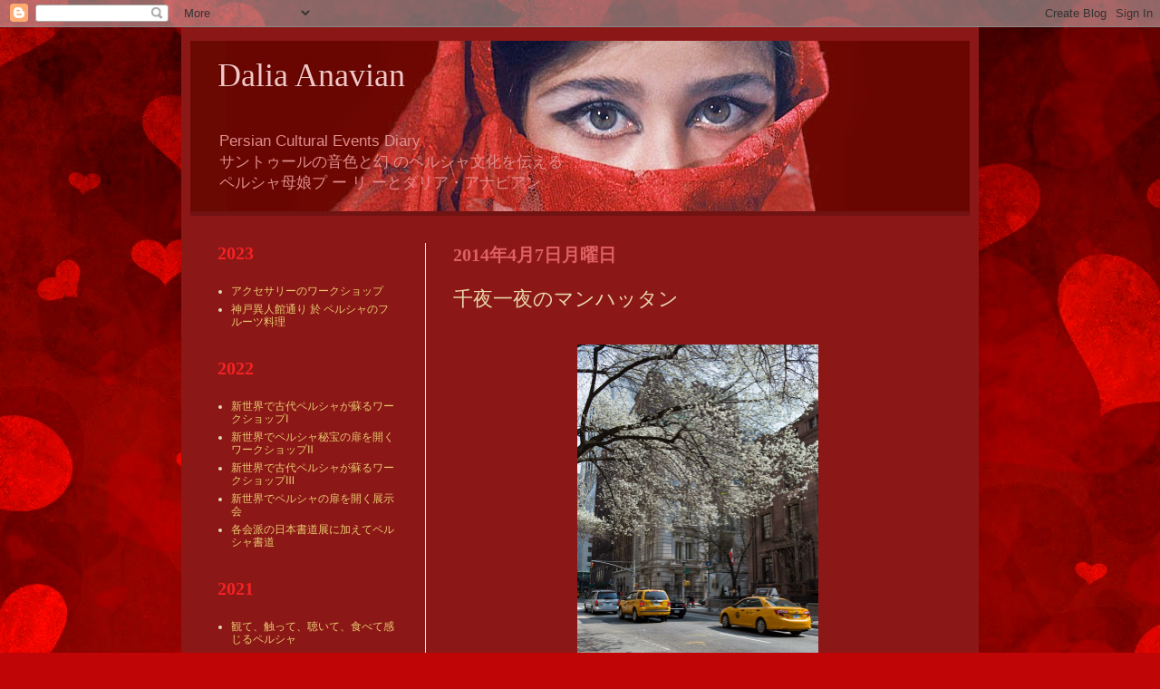

--- FILE ---
content_type: text/html; charset=UTF-8
request_url: http://all-things-persian.blogspot.com/2014/04/blog-post.html
body_size: 23154
content:
<!DOCTYPE html>
<html class='v2' dir='ltr' xmlns='http://www.w3.org/1999/xhtml' xmlns:b='http://www.google.com/2005/gml/b' xmlns:data='http://www.google.com/2005/gml/data' xmlns:expr='http://www.google.com/2005/gml/expr'>
<head>
<link href='https://www.blogger.com/static/v1/widgets/335934321-css_bundle_v2.css' rel='stylesheet' type='text/css'/>
<meta content='width=1100' name='viewport'/>
<meta content='text/html; charset=UTF-8' http-equiv='Content-Type'/>
<meta content='blogger' name='generator'/>
<link href='http://all-things-persian.blogspot.com/favicon.ico' rel='icon' type='image/x-icon'/>
<link href='http://all-things-persian.blogspot.com/2014/04/blog-post.html' rel='canonical'/>
<link rel="alternate" type="application/atom+xml" title="Dalia Anavian - Atom" href="http://all-things-persian.blogspot.com/feeds/posts/default" />
<link rel="alternate" type="application/rss+xml" title="Dalia Anavian - RSS" href="http://all-things-persian.blogspot.com/feeds/posts/default?alt=rss" />
<link rel="service.post" type="application/atom+xml" title="Dalia Anavian - Atom" href="https://www.blogger.com/feeds/4641137739273199503/posts/default" />

<link rel="alternate" type="application/atom+xml" title="Dalia Anavian - Atom" href="http://all-things-persian.blogspot.com/feeds/1484986695194323076/comments/default" />
<!--Can't find substitution for tag [blog.ieCssRetrofitLinks]-->
<link href='https://blogger.googleusercontent.com/img/b/R29vZ2xl/AVvXsEgFM6VdUQSoLtc3ZOOYlRPbviKnf_ljXUsmmjNwKgQc4tlnRT37awPwXWFqHenjat0wQwd5jB2OK1oXjiNbDIgDwYeyKR1FkahBP9P65sN33kSRq9KTdP3tXOCf6EefWj8pQWEjysQBdXc/s1600/_37A9583.jpg' rel='image_src'/>
<meta content='http://all-things-persian.blogspot.com/2014/04/blog-post.html' property='og:url'/>
<meta content='千夜一夜のマンハッタン' property='og:title'/>
<meta content='                    マンハッタンは、毎年桜で満開です。 春風が吹いてくると桜の香がします。        ニューヨークの桜、江戸彼岸も瀟洒です        マンハッタンの 骨董ビルは、 コケットカラーで塗り直し        アンティークのビルを大切にするか...' property='og:description'/>
<meta content='https://blogger.googleusercontent.com/img/b/R29vZ2xl/AVvXsEgFM6VdUQSoLtc3ZOOYlRPbviKnf_ljXUsmmjNwKgQc4tlnRT37awPwXWFqHenjat0wQwd5jB2OK1oXjiNbDIgDwYeyKR1FkahBP9P65sN33kSRq9KTdP3tXOCf6EefWj8pQWEjysQBdXc/w1200-h630-p-k-no-nu/_37A9583.jpg' property='og:image'/>
<title>Dalia Anavian: 千夜一夜のマンハッタン</title>
<style id='page-skin-1' type='text/css'><!--
/*
-----------------------------------------------
Blogger Template Style
Name:     Simple
Designer: Josh Peterson
URL:      www.noaesthetic.com
----------------------------------------------- */
/* Variable definitions
====================
<Variable name="keycolor" description="Main Color" type="color" default="#66bbdd"/>
<Group description="Page Text" selector="body">
<Variable name="body.font" description="Font" type="font"
default="normal normal 12px Arial, Tahoma, Helvetica, FreeSans, sans-serif"/>
<Variable name="body.text.color" description="Text Color" type="color" default="#222222"/>
</Group>
<Group description="Backgrounds" selector=".body-fauxcolumns-outer">
<Variable name="body.background.color" description="Outer Background" type="color" default="#66bbdd"/>
<Variable name="content.background.color" description="Main Background" type="color" default="#ffffff"/>
<Variable name="header.background.color" description="Header Background" type="color" default="transparent"/>
</Group>
<Group description="Links" selector=".main-outer">
<Variable name="link.color" description="Link Color" type="color" default="#2288bb"/>
<Variable name="link.visited.color" description="Visited Color" type="color" default="#888888"/>
<Variable name="link.hover.color" description="Hover Color" type="color" default="#33aaff"/>
</Group>
<Group description="Blog Title" selector=".header h1">
<Variable name="header.font" description="Font" type="font"
default="normal normal 60px Arial, Tahoma, Helvetica, FreeSans, sans-serif"/>
<Variable name="header.text.color" description="Title Color" type="color" default="#3399bb" />
</Group>
<Group description="Blog Description" selector=".header .description">
<Variable name="description.text.color" description="Description Color" type="color"
default="#777777" />
</Group>
<Group description="Tabs Text" selector=".tabs-inner .widget li a">
<Variable name="tabs.font" description="Font" type="font"
default="normal normal 14px Arial, Tahoma, Helvetica, FreeSans, sans-serif"/>
<Variable name="tabs.text.color" description="Text Color" type="color" default="#999999"/>
<Variable name="tabs.selected.text.color" description="Selected Color" type="color" default="#000000"/>
</Group>
<Group description="Tabs Background" selector=".tabs-outer .PageList">
<Variable name="tabs.background.color" description="Background Color" type="color" default="#f5f5f5"/>
<Variable name="tabs.selected.background.color" description="Selected Color" type="color" default="#eeeeee"/>
</Group>
<Group description="Post Title" selector="h3.post-title, .comments h4">
<Variable name="post.title.font" description="Font" type="font"
default="normal normal 22px Arial, Tahoma, Helvetica, FreeSans, sans-serif"/>
</Group>
<Group description="Date Header" selector=".date-header">
<Variable name="date.header.color" description="Text Color" type="color"
default="#e9d9ac"/>
<Variable name="date.header.background.color" description="Background Color" type="color"
default="transparent"/>
</Group>
<Group description="Post Footer" selector=".post-footer">
<Variable name="post.footer.text.color" description="Text Color" type="color" default="#666666"/>
<Variable name="post.footer.background.color" description="Background Color" type="color"
default="#f9f9f9"/>
<Variable name="post.footer.border.color" description="Shadow Color" type="color" default="#eeeeee"/>
</Group>
<Group description="Gadgets" selector="h2">
<Variable name="widget.title.font" description="Title Font" type="font"
default="normal bold 11px Arial, Tahoma, Helvetica, FreeSans, sans-serif"/>
<Variable name="widget.title.text.color" description="Title Color" type="color" default="#000000"/>
<Variable name="widget.alternate.text.color" description="Alternate Color" type="color" default="#999999"/>
</Group>
<Group description="Images" selector=".main-inner">
<Variable name="image.background.color" description="Background Color" type="color" default="#ffffff"/>
<Variable name="image.border.color" description="Border Color" type="color" default="#eeeeee"/>
<Variable name="image.text.color" description="Caption Text Color" type="color" default="#e9d9ac"/>
</Group>
<Group description="Accents" selector=".content-inner">
<Variable name="body.rule.color" description="Separator Line Color" type="color" default="#eeeeee"/>
<Variable name="tabs.border.color" description="Tabs Border Color" type="color" default="#eaeaea"/>
</Group>
<Variable name="body.background" description="Body Background" type="background"
color="#da5a5b" default="$(color) none repeat scroll top left"/>
<Variable name="body.background.override" description="Body Background Override" type="string" default=""/>
<Variable name="body.background.gradient.cap" description="Body Gradient Cap" type="url"
default="url(//www.blogblog.com/1kt/simple/gradients_light.png)"/>
<Variable name="body.background.gradient.tile" description="Body Gradient Tile" type="url"
default="url(//www.blogblog.com/1kt/simple/body_gradient_tile_light.png)"/>
<Variable name="content.background.color.selector" description="Content Background Color Selector" type="string" default=".content-inner"/>
<Variable name="content.padding" description="Content Padding" type="length" default="10px"/>
<Variable name="content.padding.horizontal" description="Content Horizontal Padding" type="length" default="10px"/>
<Variable name="content.shadow.spread" description="Content Shadow Spread" type="length" default="40px"/>
<Variable name="content.shadow.spread.webkit" description="Content Shadow Spread (WebKit)" type="length" default="5px"/>
<Variable name="content.shadow.spread.ie" description="Content Shadow Spread (IE)" type="length" default="10px"/>
<Variable name="main.border.width" description="Main Border Width" type="length" default="0"/>
<Variable name="header.background.gradient" description="Header Gradient" type="url" default="none"/>
<Variable name="header.shadow.offset.left" description="Header Shadow Offset Left" type="length" default="-1px"/>
<Variable name="header.shadow.offset.top" description="Header Shadow Offset Top" type="length" default="-1px"/>
<Variable name="header.shadow.spread" description="Header Shadow Spread" type="length" default="1px"/>
<Variable name="header.padding" description="Header Padding" type="length" default="30px"/>
<Variable name="header.border.size" description="Header Border Size" type="length" default="1px"/>
<Variable name="header.bottom.border.size" description="Header Bottom Border Size" type="length" default="0"/>
<Variable name="header.border.horizontalsize" description="Header Horizontal Border Size" type="length" default="0"/>
<Variable name="description.text.size" description="Description Text Size" type="string" default="140%"/>
<Variable name="tabs.margin.top" description="Tabs Margin Top" type="length" default="0" />
<Variable name="tabs.margin.side" description="Tabs Side Margin" type="length" default="30px" />
<Variable name="tabs.background.gradient" description="Tabs Background Gradient" type="url"
default="url(//www.blogblog.com/1kt/simple/gradients_light.png)"/>
<Variable name="tabs.border.width" description="Tabs Border Width" type="length" default="1px"/>
<Variable name="tabs.bevel.border.width" description="Tabs Bevel Border Width" type="length" default="1px"/>
<Variable name="date.header.padding" description="Date Header Padding" type="string" default="inherit"/>
<Variable name="date.header.letterspacing" description="Date Header Letter Spacing" type="string" default="inherit"/>
<Variable name="date.header.margin" description="Date Header Margin" type="string" default="inherit"/>
<Variable name="post.margin.bottom" description="Post Bottom Margin" type="length" default="25px"/>
<Variable name="image.border.small.size" description="Image Border Small Size" type="length" default="2px"/>
<Variable name="image.border.large.size" description="Image Border Large Size" type="length" default="5px"/>
<Variable name="page.width.selector" description="Page Width Selector" type="string" default=".region-inner"/>
<Variable name="page.width" description="Page Width" type="string" default="auto"/>
<Variable name="main.section.margin" description="Main Section Margin" type="length" default="15px"/>
<Variable name="main.padding" description="Main Padding" type="length" default="15px"/>
<Variable name="main.padding.top" description="Main Padding Top" type="length" default="30px"/>
<Variable name="main.padding.bottom" description="Main Padding Bottom" type="length" default="30px"/>
<Variable name="paging.background"
color="#8c1717"
description="Background of blog paging area" type="background"
default="transparent none no-repeat scroll top center"/>
<Variable name="footer.bevel" description="Bevel border length of footer" type="length" default="0"/>
<Variable name="mobile.background.overlay" description="Mobile Background Overlay" type="string"
default="transparent none repeat scroll top left"/>
<Variable name="mobile.background.size" description="Mobile Background Size" type="string" default="auto"/>
<Variable name="mobile.button.color" description="Mobile Button Color" type="color" default="#ffffff" />
<Variable name="startSide" description="Side where text starts in blog language" type="automatic" default="left"/>
<Variable name="endSide" description="Side where text ends in blog language" type="automatic" default="right"/>
*/
/* Content
----------------------------------------------- */
body {
font: normal normal 12px Arial, Tahoma, Helvetica, FreeSans, sans-serif;
color: #e9d9ac;
background: #bf0506 url(//themes.googleusercontent.com/image?id=1zmhVMLNmemz97QTUCqWSwvRdUv_5L2brDjnvgEBPYuPTAeG-furrwz_oSwpMQg6jRGj1) no-repeat fixed top center /* Credit: sbayram (http://www.istockphoto.com/googleimages.php?id=11610143&platform=blogger) */;
padding: 0 40px 40px 40px;
}
html body .region-inner {
min-width: 0;
max-width: 100%;
width: auto;
}
a:link {
text-decoration:none;
color: #e9cb70;
}
a:visited {
text-decoration:none;
color: #da9a9a;
}
a:hover {
text-decoration:underline;
color: #ff3e23;
}
.body-fauxcolumn-outer .fauxcolumn-inner {
background: transparent none repeat scroll top left;
_background-image: none;
}
.body-fauxcolumn-outer .cap-top {
position: absolute;
z-index: 1;
height: 400px;
width: 100%;
background: #bf0506 url(//themes.googleusercontent.com/image?id=1zmhVMLNmemz97QTUCqWSwvRdUv_5L2brDjnvgEBPYuPTAeG-furrwz_oSwpMQg6jRGj1) no-repeat fixed top center /* Credit: sbayram (http://www.istockphoto.com/googleimages.php?id=11610143&platform=blogger) */;
}
.body-fauxcolumn-outer .cap-top .cap-left {
width: 100%;
background: transparent none repeat-x scroll top left;
_background-image: none;
}
.content-outer {
-moz-box-shadow: 0 0 40px rgba(0, 0, 0, .15);
-webkit-box-shadow: 0 0 5px rgba(0, 0, 0, .15);
-goog-ms-box-shadow: 0 0 10px #333333;
box-shadow: 0 0 40px rgba(0, 0, 0, .15);
margin-bottom: 1px;
}
.content-inner {
padding: 10px 10px;
}
.content-inner {
background-color: #8c1717;
}
/* Header
----------------------------------------------- */
.header-outer {
background: transparent url(//www.blogblog.com/1kt/simple/gradients_deep.png) repeat-x scroll 0 -400px;
_background-image: none;
}
.Header h1 {
font: normal normal 36px 'Times New Roman', Times, FreeSerif, serif;
color: #f4c7c7;
text-shadow: -1px -1px 1px rgba(0, 0, 0, .2);
}
.Header h1 a {
color: #f4c7c7;
}
.Header .description {
font-size: 140%;
color: #df8d8d;
}
.header-inner .Header .titlewrapper {
padding: 22px 30px;
}
.header-inner .Header .descriptionwrapper {
padding: 0 30px;
}
/* Tabs
----------------------------------------------- */
.tabs-inner .section:first-child {
border-top: 0 solid #772222;
}
.tabs-inner .section:first-child ul {
margin-top: -0;
border-top: 0 solid #772222;
border-left: 0 solid #772222;
border-right: 0 solid #772222;
}
.tabs-inner .widget ul {
background: #f2f2f2 none repeat-x scroll 0 -800px;
_background-image: none;
border-bottom: 1px solid #772222;
margin-top: 1px;
margin-left: -30px;
margin-right: -30px;
}
.tabs-inner .widget li a {
display: inline-block;
padding: .6em 1em;
font: normal normal 14px Arial, Tahoma, Helvetica, FreeSans, sans-serif;
color: #fff5ee;
border-left: 1px solid #8c1717;
border-right: 0 solid #772222;
}
.tabs-inner .widget li:first-child a {
border-left: none;
}
.tabs-inner .widget li.selected a, .tabs-inner .widget li a:hover {
color: #000000;
background-color: #eaeaea;
text-decoration: none;
}
/* Columns
----------------------------------------------- */
.main-outer {
border-top: 0 solid #eaeaea;
}
.fauxcolumn-left-outer .fauxcolumn-inner {
border-right: 1px solid #eaeaea;
}
.fauxcolumn-right-outer .fauxcolumn-inner {
border-left: 1px solid #eaeaea;
}
/* Headings
----------------------------------------------- */
h2 {
margin: 0 0 1em 0;
font: normal bold 20px 'Times New Roman', Times, FreeSerif, serif;
color: #f42223;
}
/* Widgets
----------------------------------------------- */
.widget .zippy {
color: #919191;
text-shadow: 2px 2px 1px rgba(0, 0, 0, .1);
}
.widget .popular-posts ul {
list-style: none;
}
/* Posts
----------------------------------------------- */
.date-header span {
background-color: transparent;
color: #df6060;
padding: inherit;
letter-spacing: inherit;
margin: inherit;
}
.main-inner {
padding-top: 30px;
padding-bottom: 30px;
}
.main-inner .column-center-inner {
padding: 0 15px;
}
.main-inner .column-center-inner .section {
margin: 0 15px;
}
.post {
margin: 0 0 25px 0;
}
h3.post-title, .comments h4 {
font: normal normal 22px Arial, Tahoma, Helvetica, FreeSans, sans-serif;
margin: .75em 0 0;
}
.post-body {
font-size: 110%;
line-height: 1.4;
position: relative;
}
/*
.post-body img, .post-body .tr-caption-container, .Profile img, .Image img,
.BlogList .item-thumbnail img {
padding: 4px;
background: #ffffff;
border: 1px solid #eaeaea;
-moz-box-shadow: 1px 1px 5px rgba(0, 0, 0, .1);
-webkit-box-shadow: 1px 1px 5px rgba(0, 0, 0, .1);
box-shadow: 1px 1px 5px rgba(0, 0, 0, .1);
}
.post-body img, .post-body .tr-caption-container {
padding: 8px;
}
*/
.post-body .tr-caption-container {
color: #333333;
}
.post-body .tr-caption-container img {
padding: 0;
background: transparent;
border: none;
-moz-box-shadow: 0 0 0 rgba(0, 0, 0, .1);
-webkit-box-shadow: 0 0 0 rgba(0, 0, 0, .1);
box-shadow: 0 0 0 rgba(0, 0, 0, .1);
}
.post-header {
margin: 0 0 1.5em;
line-height: 1.6;
font-size: 90%;
}
.post-footer {
margin: 20px -2px 0;
padding: 5px 10px;
color: #515151;
background-color: #f6f6f6;
border-bottom: 1px solid #eaeaea;
line-height: 1.6;
font-size: 90%;
}
#comments .comment-author {
padding-top: 1.5em;
border-top: 1px solid #eaeaea;
background-position: 0 1.5em;
}
#comments .comment-author:first-child {
padding-top: 0;
border-top: none;
}
.avatar-image-container {
margin: .2em 0 0;
}
#comments .avatar-image-container img {
border: 1px solid #eaeaea;
}
/* Comments
----------------------------------------------- */
.comments .comments-content .icon.blog-author {
background-repeat: no-repeat;
background-image: url([data-uri]);
}
.comments .comments-content .loadmore a {
border-top: 1px solid #919191;
border-bottom: 1px solid #919191;
}
.comments .comment-thread.inline-thread {
background-color: #f6f6f6;
}
.comments .continue {
border-top: 2px solid #919191;
}
/* Accents
---------------------------------------------- */
.section-columns td.columns-cell {
border-left: 1px solid #eaeaea;
}
.blog-pager {
background: transparent none no-repeat scroll top center;
}
.blog-pager-older-link, .home-link,
.blog-pager-newer-link {
background-color: #8c1717;
padding: 5px;
}
.footer-outer {
border-top: 0 dashed #bbbbbb;
}
/* Mobile
----------------------------------------------- */
body.mobile  {
background-size: auto;
}
.mobile .body-fauxcolumn-outer {
background: transparent none repeat scroll top left;
}
.mobile .body-fauxcolumn-outer .cap-top {
background-size: 100% auto;
}
.mobile .content-outer {
-webkit-box-shadow: 0 0 3px rgba(0, 0, 0, .15);
box-shadow: 0 0 3px rgba(0, 0, 0, .15);
}
body.mobile .AdSense {
margin: 0 -40px;
}
.mobile .tabs-inner .widget ul {
margin-left: 0;
margin-right: 0;
}
.mobile .post {
margin: 0;
}
.mobile .main-inner .column-center-inner .section {
margin: 0;
}
.mobile .date-header span {
padding: 0.1em 10px;
margin: 0 -10px;
}
.mobile h3.post-title {
margin: 0;
}
.mobile .blog-pager {
background: transparent none no-repeat scroll top center;
}
.mobile .footer-outer {
border-top: none;
}
.mobile .main-inner, .mobile .footer-inner {
background-color: #8c1717;
}
.mobile-index-contents {
color: #e9d9ac;
}
.mobile-link-button {
background-color: #e9cb70;
}
.mobile-link-button a:link, .mobile-link-button a:visited {
color: #ffffff;
}
.mobile .tabs-inner .section:first-child {
border-top: none;
}
.mobile .tabs-inner .PageList .widget-content {
background-color: #eaeaea;
color: #000000;
border-top: 1px solid #772222;
border-bottom: 1px solid #772222;
}
.mobile .tabs-inner .PageList .widget-content .pagelist-arrow {
border-left: 1px solid #772222;
}

--></style>
<style id='template-skin-1' type='text/css'><!--
body {
min-width: 880px;
}
.content-outer, .content-fauxcolumn-outer, .region-inner {
min-width: 880px;
max-width: 880px;
_width: 880px;
}
.main-inner .columns {
padding-left: 260px;
padding-right: 0px;
}
.main-inner .fauxcolumn-center-outer {
left: 260px;
right: 0px;
/* IE6 does not respect left and right together */
_width: expression(this.parentNode.offsetWidth -
parseInt("260px") -
parseInt("0px") + 'px');
}
.main-inner .fauxcolumn-left-outer {
width: 260px;
}
.main-inner .fauxcolumn-right-outer {
width: 0px;
}
.main-inner .column-left-outer {
width: 260px;
right: 100%;
margin-left: -260px;
}
.main-inner .column-right-outer {
width: 0px;
margin-right: -0px;
}
#layout {
min-width: 0;
}
#layout .content-outer {
min-width: 0;
width: 800px;
}
#layout .region-inner {
min-width: 0;
width: auto;
}
--></style>
<link href='https://www.blogger.com/dyn-css/authorization.css?targetBlogID=4641137739273199503&amp;zx=2c322272-eab1-4a87-aacb-442760599566' media='none' onload='if(media!=&#39;all&#39;)media=&#39;all&#39;' rel='stylesheet'/><noscript><link href='https://www.blogger.com/dyn-css/authorization.css?targetBlogID=4641137739273199503&amp;zx=2c322272-eab1-4a87-aacb-442760599566' rel='stylesheet'/></noscript>
<meta name='google-adsense-platform-account' content='ca-host-pub-1556223355139109'/>
<meta name='google-adsense-platform-domain' content='blogspot.com'/>

</head>
<body class='loading'>
<div class='navbar section' id='navbar'><div class='widget Navbar' data-version='1' id='Navbar1'><script type="text/javascript">
    function setAttributeOnload(object, attribute, val) {
      if(window.addEventListener) {
        window.addEventListener('load',
          function(){ object[attribute] = val; }, false);
      } else {
        window.attachEvent('onload', function(){ object[attribute] = val; });
      }
    }
  </script>
<div id="navbar-iframe-container"></div>
<script type="text/javascript" src="https://apis.google.com/js/platform.js"></script>
<script type="text/javascript">
      gapi.load("gapi.iframes:gapi.iframes.style.bubble", function() {
        if (gapi.iframes && gapi.iframes.getContext) {
          gapi.iframes.getContext().openChild({
              url: 'https://www.blogger.com/navbar/4641137739273199503?po\x3d1484986695194323076\x26origin\x3dhttp://all-things-persian.blogspot.com',
              where: document.getElementById("navbar-iframe-container"),
              id: "navbar-iframe"
          });
        }
      });
    </script><script type="text/javascript">
(function() {
var script = document.createElement('script');
script.type = 'text/javascript';
script.src = '//pagead2.googlesyndication.com/pagead/js/google_top_exp.js';
var head = document.getElementsByTagName('head')[0];
if (head) {
head.appendChild(script);
}})();
</script>
</div></div>
<div class='body-fauxcolumns'>
<div class='fauxcolumn-outer body-fauxcolumn-outer'>
<div class='cap-top'>
<div class='cap-left'></div>
<div class='cap-right'></div>
</div>
<div class='fauxborder-left'>
<div class='fauxborder-right'></div>
<div class='fauxcolumn-inner'>
</div>
</div>
<div class='cap-bottom'>
<div class='cap-left'></div>
<div class='cap-right'></div>
</div>
</div>
</div>
<div class='content'>
<div class='content-fauxcolumns'>
<div class='fauxcolumn-outer content-fauxcolumn-outer'>
<div class='cap-top'>
<div class='cap-left'></div>
<div class='cap-right'></div>
</div>
<div class='fauxborder-left'>
<div class='fauxborder-right'></div>
<div class='fauxcolumn-inner'>
</div>
</div>
<div class='cap-bottom'>
<div class='cap-left'></div>
<div class='cap-right'></div>
</div>
</div>
</div>
<div class='content-outer'>
<div class='content-cap-top cap-top'>
<div class='cap-left'></div>
<div class='cap-right'></div>
</div>
<div class='fauxborder-left content-fauxborder-left'>
<div class='fauxborder-right content-fauxborder-right'></div>
<div class='content-inner'>
<header>
<div class='header-outer'>
<div class='header-cap-top cap-top'>
<div class='cap-left'></div>
<div class='cap-right'></div>
</div>
<div class='fauxborder-left header-fauxborder-left'>
<div class='fauxborder-right header-fauxborder-right'></div>
<div class='region-inner header-inner'>
<div class='header section' id='header'><div class='widget Header' data-version='1' id='Header1'>
<div id='header-inner' style='background-image: url("https://blogger.googleusercontent.com/img/b/R29vZ2xl/AVvXsEjA58d1l_BH-lyhGnzYAjLOLqBw5rZbIOcmeeQMUcyc9qo04rySLtz4tD7vIXiDpi8-m-l5lGUdc_9DrlVBpIfhMvkuRSRzmPQQCCsMiDl-6A_xW7a5LOedLRtMTE4ume__wve2Fw4SK0E/s1600/eventblog.jpg"); background-position: left; width: 860px; min-height: 188px; _height: 188px; background-repeat: no-repeat; '>
<div class='titlewrapper' style='background: transparent'>
<h1 class='title' style='background: transparent; border-width: 0px'>
<a href='http://all-things-persian.blogspot.com/'>
Dalia Anavian
</a>
</h1>
</div>
<div class='descriptionwrapper'>
<p class='description'><span>Persian Cultural Events Diary<br>
サントゥールの音色と幻 のペルシャ文化を伝える<br>
ペルシャ母娘プ ー リ ーとダリア&#12539;アナビアン


</span></p>
</div>
</div>
</div></div>
</div>
</div>
<div class='header-cap-bottom cap-bottom'>
<div class='cap-left'></div>
<div class='cap-right'></div>
</div>
</div>
</header>
<div class='tabs-outer'>
<div class='tabs-cap-top cap-top'>
<div class='cap-left'></div>
<div class='cap-right'></div>
</div>
<div class='fauxborder-left tabs-fauxborder-left'>
<div class='fauxborder-right tabs-fauxborder-right'></div>
<div class='region-inner tabs-inner'>
<div class='tabs no-items section' id='crosscol'></div>
<div class='tabs no-items section' id='crosscol-overflow'></div>
</div>
</div>
<div class='tabs-cap-bottom cap-bottom'>
<div class='cap-left'></div>
<div class='cap-right'></div>
</div>
</div>
<div class='main-outer'>
<div class='main-cap-top cap-top'>
<div class='cap-left'></div>
<div class='cap-right'></div>
</div>
<div class='fauxborder-left main-fauxborder-left'>
<div class='fauxborder-right main-fauxborder-right'></div>
<div class='region-inner main-inner'>
<div class='columns fauxcolumns'>
<div class='fauxcolumn-outer fauxcolumn-center-outer'>
<div class='cap-top'>
<div class='cap-left'></div>
<div class='cap-right'></div>
</div>
<div class='fauxborder-left'>
<div class='fauxborder-right'></div>
<div class='fauxcolumn-inner'>
</div>
</div>
<div class='cap-bottom'>
<div class='cap-left'></div>
<div class='cap-right'></div>
</div>
</div>
<div class='fauxcolumn-outer fauxcolumn-left-outer'>
<div class='cap-top'>
<div class='cap-left'></div>
<div class='cap-right'></div>
</div>
<div class='fauxborder-left'>
<div class='fauxborder-right'></div>
<div class='fauxcolumn-inner'>
</div>
</div>
<div class='cap-bottom'>
<div class='cap-left'></div>
<div class='cap-right'></div>
</div>
</div>
<div class='fauxcolumn-outer fauxcolumn-right-outer'>
<div class='cap-top'>
<div class='cap-left'></div>
<div class='cap-right'></div>
</div>
<div class='fauxborder-left'>
<div class='fauxborder-right'></div>
<div class='fauxcolumn-inner'>
</div>
</div>
<div class='cap-bottom'>
<div class='cap-left'></div>
<div class='cap-right'></div>
</div>
</div>
<!-- corrects IE6 width calculation -->
<div class='columns-inner'>
<div class='column-center-outer'>
<div class='column-center-inner'>
<div class='main section' id='main'><div class='widget Blog' data-version='1' id='Blog1'>
<div class='blog-posts hfeed'>

          <div class="date-outer">
        
<h2 class='date-header'><span>2014年4月7日月曜日</span></h2>

          <div class="date-posts">
        
<div class='post-outer'>
<div class='post hentry' itemprop='blogPost' itemscope='itemscope' itemtype='http://schema.org/BlogPosting'>
<meta content='https://blogger.googleusercontent.com/img/b/R29vZ2xl/AVvXsEgFM6VdUQSoLtc3ZOOYlRPbviKnf_ljXUsmmjNwKgQc4tlnRT37awPwXWFqHenjat0wQwd5jB2OK1oXjiNbDIgDwYeyKR1FkahBP9P65sN33kSRq9KTdP3tXOCf6EefWj8pQWEjysQBdXc/s1600/_37A9583.jpg' itemprop='image_url'/>
<meta content='4641137739273199503' itemprop='blogId'/>
<meta content='1484986695194323076' itemprop='postId'/>
<a name='1484986695194323076'></a>
<h3 class='post-title entry-title' itemprop='name'>
千夜一夜のマンハッタン
</h3>
<div class='post-header'>
<div class='post-header-line-1'></div>
</div>
<div class='post-body entry-content' id='post-body-1484986695194323076' itemprop='description articleBody'>
<div dir="ltr" style="text-align: left;" trbidi="on">
<div class="separator" style="clear: both; text-align: center;">
<br /></div>
<div class="separator" style="clear: both; text-align: center;">
</div>
<div class="separator" style="clear: both; text-align: center;">
</div>
<div class="separator" style="clear: both; text-align: center;">
</div>
<div class="separator" style="clear: both; text-align: center;">
</div>
<div class="separator" style="clear: both; text-align: center;">
</div>
<div class="separator" style="clear: both; text-align: center;">
</div>
<div class="separator" style="clear: both; text-align: center;">
<a href="https://blogger.googleusercontent.com/img/b/R29vZ2xl/AVvXsEgFM6VdUQSoLtc3ZOOYlRPbviKnf_ljXUsmmjNwKgQc4tlnRT37awPwXWFqHenjat0wQwd5jB2OK1oXjiNbDIgDwYeyKR1FkahBP9P65sN33kSRq9KTdP3tXOCf6EefWj8pQWEjysQBdXc/s1600/_37A9583.jpg" imageanchor="1"><img border="0" height="400" src="https://blogger.googleusercontent.com/img/b/R29vZ2xl/AVvXsEgFM6VdUQSoLtc3ZOOYlRPbviKnf_ljXUsmmjNwKgQc4tlnRT37awPwXWFqHenjat0wQwd5jB2OK1oXjiNbDIgDwYeyKR1FkahBP9P65sN33kSRq9KTdP3tXOCf6EefWj8pQWEjysQBdXc/s1600/_37A9583.jpg" width="266" /></a></div>
<div class="separator" style="clear: both; text-align: center;">
<br /></div>
<div class="separator" style="clear: both; text-align: center;">
<span style="font-family: 'ＭＳ Ｐゴシック'; font-size: 16px; text-align: left;">マンハッタンは&#12289;毎年桜で満開です&#12290;</span><span style="font-family: 'ＭＳ Ｐゴシック'; font-size: 16px;">春風が吹いてくると桜の香がします&#12290;</span></div>
<div class="separator" style="clear: both; text-align: center;">
<br /></div>
<div class="separator" style="clear: both; text-align: center;">
<a href="https://blogger.googleusercontent.com/img/b/R29vZ2xl/AVvXsEjgNN5L6ImFYAdbCahJ0zFIV72OPsfrT3NzOYdQNATKKJXKaKdbdEd82ThpBHEAq0NS45mzl0lZ9i3dYDBf2yD8_wXMp2xanUZmA6T0cru9szUFzTU5X28nU5BTR_0IFlHqlRS8HIck7kw/s1600/10259737_10152321146848847_358516141335238301_n.jpg" imageanchor="1"><img border="0" height="266" src="https://blogger.googleusercontent.com/img/b/R29vZ2xl/AVvXsEjgNN5L6ImFYAdbCahJ0zFIV72OPsfrT3NzOYdQNATKKJXKaKdbdEd82ThpBHEAq0NS45mzl0lZ9i3dYDBf2yD8_wXMp2xanUZmA6T0cru9szUFzTU5X28nU5BTR_0IFlHqlRS8HIck7kw/s1600/10259737_10152321146848847_358516141335238301_n.jpg" width="400" /></a></div>
<div style="text-align: center;">
<br />
ニューヨークの桜&#12289;江戸彼岸も瀟洒です<br />
<br /></div>
<div class="separator" style="clear: both; text-align: center;">
<a href="https://blogger.googleusercontent.com/img/b/R29vZ2xl/AVvXsEj6DIzRipHsnxeSuc30WSb5zvK6qofooB4gGrAKGyv_mgdJj6aMDCQflBeuZpF0WKZrqYMaeYyf55YDN8qEzi1cVF9dWF9Ioqb25g4MH2zf8rjQUUWdIRCWOYdkrzxT8jSs_TCdlP63ftY/s1600/10270720_10152321144123847_6317753570304427102_n.jpg" imageanchor="1"><img alt="マンハッタンのコケットカラー" border="0" height="265" src="https://blogger.googleusercontent.com/img/b/R29vZ2xl/AVvXsEj6DIzRipHsnxeSuc30WSb5zvK6qofooB4gGrAKGyv_mgdJj6aMDCQflBeuZpF0WKZrqYMaeYyf55YDN8qEzi1cVF9dWF9Ioqb25g4MH2zf8rjQUUWdIRCWOYdkrzxT8jSs_TCdlP63ftY/s1600/10270720_10152321144123847_6317753570304427102_n.jpg" title="マンハッタンのコケットカラー" width="400" /></a></div>
<div style="text-align: center;">
<br /></div>
<div style="text-align: center;">
<span style="text-align: center;">マンハッタンの</span><span style="text-align: center;"><span style="text-align: center;">骨董ビルは&#12289;</span>コケットカラーで塗り直し</span></div>
<br />
<div class="separator" style="clear: both; text-align: center;">
<a href="https://blogger.googleusercontent.com/img/b/R29vZ2xl/AVvXsEg6HOgIWGTMTZyN2vL3g73_hnhyphenhyphenVGRs9K_6AsLffEB7UGeH5ZacLEVVRA5fERmEN19bL81T6GecpkEpkGCBVnLXfuTsuC7p49_By83MvW3mLQSPGDhabKrb9v_6FUo_452R84W1TuzICUQ/s1600/10372289_10152398483248847_8609593597945287097_n.jpg" imageanchor="1"><img border="0" height="266" src="https://blogger.googleusercontent.com/img/b/R29vZ2xl/AVvXsEg6HOgIWGTMTZyN2vL3g73_hnhyphenhyphenVGRs9K_6AsLffEB7UGeH5ZacLEVVRA5fERmEN19bL81T6GecpkEpkGCBVnLXfuTsuC7p49_By83MvW3mLQSPGDhabKrb9v_6FUo_452R84W1TuzICUQ/s1600/10372289_10152398483248847_8609593597945287097_n.jpg" width="400" /></a></div>
<div class="separator" style="clear: both; text-align: center;">
<br /></div>
<div class="separator" style="clear: both; text-align: center;">
アンティークのビルを大切にするから大人の女性の街になる</div>
<div class="separator" style="clear: both; text-align: center;">
<br /></div>
<div class="separator" style="clear: both; text-align: center;">
</div>
<div class="separator" style="clear: both; text-align: center;">
<a href="https://blogger.googleusercontent.com/img/b/R29vZ2xl/AVvXsEg43QwNLEo1fi8bK35WyofVoKGAX_IlsRI0NGYvMw8UduUxaYUYZ51Uhv4jI9JfVBh_WsQAX8hx6kAQqAA3qgy3tieaX96vgDFV2UfkiX1rdv0nGkRnlqshKV58OVJiCKamPVsASHuRngQ/s1600/1185696_10152321143273847_1315462218116699238_n.jpg" imageanchor="1"><img border="0" height="265" src="https://blogger.googleusercontent.com/img/b/R29vZ2xl/AVvXsEg43QwNLEo1fi8bK35WyofVoKGAX_IlsRI0NGYvMw8UduUxaYUYZ51Uhv4jI9JfVBh_WsQAX8hx6kAQqAA3qgy3tieaX96vgDFV2UfkiX1rdv0nGkRnlqshKV58OVJiCKamPVsASHuRngQ/s1600/1185696_10152321143273847_1315462218116699238_n.jpg" width="400" /></a></div>
<div style="text-align: center;">
<br />
<div>
ウクライナ&#8213;支援の呼びかけポルシェが走る&#12290;</div>
<div>
支援&#65311;まずそのポルシェを売ればと&#12539;&#12539;&#12539;思った&#12290;</div>
<br /></div>
<div class="separator" style="clear: both; text-align: center;">
<a href="https://blogger.googleusercontent.com/img/b/R29vZ2xl/AVvXsEiHrAGUeOWD4IP4BPC2WtSKfwTE1kKJ8KuUkSJDaOe0UEBjOJxydTo7HaA3FsTVKPhyde5JrufqyCPP9QL6URassdLaM2vfaIiWFej_qUZiMTvWrtNaxBK59dUALFQZwqppCsT8ZV12O9o/s1600/10176217_10152302101943847_1989138952346178117_n.jpg" imageanchor="1"><img border="0" height="266" src="https://blogger.googleusercontent.com/img/b/R29vZ2xl/AVvXsEiHrAGUeOWD4IP4BPC2WtSKfwTE1kKJ8KuUkSJDaOe0UEBjOJxydTo7HaA3FsTVKPhyde5JrufqyCPP9QL6URassdLaM2vfaIiWFej_qUZiMTvWrtNaxBK59dUALFQZwqppCsT8ZV12O9o/s1600/10176217_10152302101943847_1989138952346178117_n.jpg" width="400" /></a></div>
<div class="separator" style="clear: both; text-align: center;">
<br /></div>
<div class="separator" style="clear: both; text-align: center;">
ニューヨークをかけるペルシャ古美術と絨毯のアナビアン号</div>
<div class="separator" style="clear: both; text-align: center;">
<br /></div>
<div class="separator" style="clear: both; text-align: center;">
<a href="https://blogger.googleusercontent.com/img/b/R29vZ2xl/AVvXsEgk1EpVIllmmXFFqetctEq33kfWMmvsLe3CKBkL5pe9ghy9_Dmmh9T4-IH451ysAJQXxpZHVPw29tMw7x9o53H-IsKXIMQTvuJeyhQLjXAgzKfiy80PW53uNx-TDsAdPxycIDlT4JcUxDI/s1600/_37A0089.jpg" imageanchor="1"><img border="0" height="266" src="https://blogger.googleusercontent.com/img/b/R29vZ2xl/AVvXsEgk1EpVIllmmXFFqetctEq33kfWMmvsLe3CKBkL5pe9ghy9_Dmmh9T4-IH451ysAJQXxpZHVPw29tMw7x9o53H-IsKXIMQTvuJeyhQLjXAgzKfiy80PW53uNx-TDsAdPxycIDlT4JcUxDI/s1600/_37A0089.jpg" width="400" /></a></div>
<div style="text-align: center;">
<br />
うちのマンハッタンのアナビアン古美術絨毯ギャラリー<br />
<br /></div>
<div class="separator" style="clear: both; text-align: center;">
<a href="https://blogger.googleusercontent.com/img/b/R29vZ2xl/AVvXsEiFvVAkmVSG_sNDB-fJ3Tdnof4ch8zxnGRk1CiAFv9OjiCAnTtPTmOj853txFCTtYNTr3a9eJHVQeiGONgJMRobDSjdJY_pUtc9y47XyiTuf3gNPEfLhE-y449oKW3EB-OOAKhOoL8Wboc/s1600/1977392_10152302156818847_3050782896378072071_n.jpg" imageanchor="1"><img border="0" height="265" src="https://blogger.googleusercontent.com/img/b/R29vZ2xl/AVvXsEiFvVAkmVSG_sNDB-fJ3Tdnof4ch8zxnGRk1CiAFv9OjiCAnTtPTmOj853txFCTtYNTr3a9eJHVQeiGONgJMRobDSjdJY_pUtc9y47XyiTuf3gNPEfLhE-y449oKW3EB-OOAKhOoL8Wboc/s1600/1977392_10152302156818847_3050782896378072071_n.jpg" width="400" /></a></div>
<div class="separator" style="clear: both; text-align: center;">
<br /></div>
<div class="separator" style="clear: both; text-align: center;">
<span style="text-align: left;">アナビアンギャラリーにて&#12289;アンティークのペルシャ絨毯に囲まれながらペルシャの香草&#12289;ヨーグルト&#12289;麺が入った&#12300;アッシュ&#12301;というスープをみんなでランチ</span></div>
<br />
<div class="separator" style="clear: both; text-align: center;">
<a href="https://blogger.googleusercontent.com/img/b/R29vZ2xl/AVvXsEjqjMqEWdSKp3m8TtA3PIhAiS33FKC3AwHSBNENuHzJoK7JVh9ewt5wXcCo5yS3fBbOvJEcq7BaknclSBOImk_qYXjt34DfSwWHiziq9vC7Ot64WdzRI0HM6yv9-Uc8KH0XJ3twW5LOKsw/s1600/10007519_10152302168468847_8846291543165085759_n.jpg" imageanchor="1" style="margin-left: 1em; margin-right: 1em;"><img border="0" height="265" src="https://blogger.googleusercontent.com/img/b/R29vZ2xl/AVvXsEjqjMqEWdSKp3m8TtA3PIhAiS33FKC3AwHSBNENuHzJoK7JVh9ewt5wXcCo5yS3fBbOvJEcq7BaknclSBOImk_qYXjt34DfSwWHiziq9vC7Ot64WdzRI0HM6yv9-Uc8KH0XJ3twW5LOKsw/s1600/10007519_10152302168468847_8846291543165085759_n.jpg" width="400" /></a></div>
<br />
<div style="text-align: center;">
女性の恰好をしたニューヨーカー&#12289;彼はペルシャ絨毯の専門家</div>
<br />
<div class="separator" style="clear: both; text-align: center;">
<a href="https://blogger.googleusercontent.com/img/b/R29vZ2xl/AVvXsEhQxheLeKdvUbqQIIya_wdCUzcsW9E7QsrWoToMuhxKocd7BJwYxemBeiRTD63iGyY2SRNPSO5NdokV8Gq39uH0M0Sm92RRLlGZFvTrzxpZdBMNFrgOS3VgtWn30v4Q-wDIULSbXuyVgDA/s1600/DSC02592.JPG" imageanchor="1" style="margin-left: 1em; margin-right: 1em;"><img border="0" height="400" src="https://blogger.googleusercontent.com/img/b/R29vZ2xl/AVvXsEhQxheLeKdvUbqQIIya_wdCUzcsW9E7QsrWoToMuhxKocd7BJwYxemBeiRTD63iGyY2SRNPSO5NdokV8Gq39uH0M0Sm92RRLlGZFvTrzxpZdBMNFrgOS3VgtWn30v4Q-wDIULSbXuyVgDA/s1600/DSC02592.JPG" width="265" /></a></div>
<div class="separator" style="clear: both; text-align: center;">
<br /></div>
<div class="separator" style="clear: both; text-align: center;">
私の叔父&#12289;ジョージ&#12539;アナビアンは&#12289;ニューヨーク大学のプロフェッサー</div>
<div style="text-align: center;">
2000枚の巻き上げた絨毯をギャラリーに展示されている&#12290;</div>
<div class="separator" style="clear: both; text-align: center;">
</div>
<br />
<div class="separator" style="clear: both; text-align: center;">
<a href="https://blogger.googleusercontent.com/img/b/R29vZ2xl/AVvXsEizQohXgHN2BZfVoBO4WwNKNgbFPnsR8DxvGyQQz2brgcFrG8SKAB_6_CwvxvF-XCfnP50aGuVmxPrkIIcEi_vvW0tcaDKGKnsaLlLPO5Sw7EdnPMkGyrzlgX7Qg65SkiNPpoFS5X8Rfns/s1600/1907759_10152302106838847_1826421601090917570_o.jpg" imageanchor="1" style="margin-left: 1em; margin-right: 1em;"><img border="0" height="400" src="https://blogger.googleusercontent.com/img/b/R29vZ2xl/AVvXsEizQohXgHN2BZfVoBO4WwNKNgbFPnsR8DxvGyQQz2brgcFrG8SKAB_6_CwvxvF-XCfnP50aGuVmxPrkIIcEi_vvW0tcaDKGKnsaLlLPO5Sw7EdnPMkGyrzlgX7Qg65SkiNPpoFS5X8Rfns/s1600/1907759_10152302106838847_1826421601090917570_o.jpg" width="266" /></a></div>
<div class="separator" style="clear: both; text-align: center;">
<br /></div>
<div class="separator" style="clear: both; text-align: center;">
東コーカサス&#65288;アゼルバイジャンのクバ&#65289;絨毯の向こうに立っているのはもう一人の叔父&#12289;ダニエル&#12539;アナビアン&#12290;ダニエル叔父さんは&#12289;遊牧民の織ったトライバルラグに描かれた一枚一枚のストーリーが語れる&#12290;</div>
<div class="separator" style="clear: both; text-align: center;">
<br /></div>
<div class="separator" style="clear: both; text-align: center;">
<a href="https://blogger.googleusercontent.com/img/b/R29vZ2xl/AVvXsEiGea1XqGn58SQtnwnLwOzQEXRnpepGNjVznxGqXWxCzCq3ojQo8yzKx-hzb0Fohn1hKusEb3AJWG9xgYuPCy28yrtHClyEU8IjoXmKdV0xqXhZxhBeg39tUM_SBDE48G9LiH1SO2s8ns4/s1600/10246318_10152302091588847_7729979528076757128_n.jpg" imageanchor="1" style="margin-left: 1em; margin-right: 1em;"><img border="0" height="265" src="https://blogger.googleusercontent.com/img/b/R29vZ2xl/AVvXsEiGea1XqGn58SQtnwnLwOzQEXRnpepGNjVznxGqXWxCzCq3ojQo8yzKx-hzb0Fohn1hKusEb3AJWG9xgYuPCy28yrtHClyEU8IjoXmKdV0xqXhZxhBeg39tUM_SBDE48G9LiH1SO2s8ns4/s1600/10246318_10152302091588847_7729979528076757128_n.jpg" width="400" /></a></div>
<br />
アナビアン&#12539;ギャラリーの傍&#12289;マディソン&#12539;アベニューでは&#12289;毎年春にペルシャの新年パレードが行われる&#12290;<br />
<div class="separator" style="clear: both; text-align: center;">
</div>
<div class="separator" style="clear: both; text-align: center;">
<br /></div>
<div class="separator" style="clear: both; text-align: center;">
&nbsp;<a href="https://blogger.googleusercontent.com/img/b/R29vZ2xl/AVvXsEj2puPfMJieUx4Xy2uYl6Ay3c2ObNVpyx6mTuzFc_b05_cgBGfemy2SenBHHQ3MiO63fLDfO0PXqWEd9EoJrVqaVfT_jhg8jC9vMgfQJbHDrGivzsSJ2cI-2bFfF-LqGXZ0b2m16yu3e-Y/s1600/10152662_10152312499438847_1558254049550578537_n.jpg" imageanchor="1" style="margin-left: 1em; margin-right: 1em;"><img border="0" height="400" src="https://blogger.googleusercontent.com/img/b/R29vZ2xl/AVvXsEj2puPfMJieUx4Xy2uYl6Ay3c2ObNVpyx6mTuzFc_b05_cgBGfemy2SenBHHQ3MiO63fLDfO0PXqWEd9EoJrVqaVfT_jhg8jC9vMgfQJbHDrGivzsSJ2cI-2bFfF-LqGXZ0b2m16yu3e-Y/s1600/10152662_10152312499438847_1558254049550578537_n.jpg" width="276" /></a></div>
<br />
<div style="text-align: center;">
マディソンの桜が咲くころ</div>
<br />
<div style="text-align: center;">
<img border="0" height="266" src="https://blogger.googleusercontent.com/img/b/R29vZ2xl/AVvXsEjyuGXMWiGS9web9jOAT01C0MUKpmeOM_l4mI8XFAg5Elij0Zo-VCkqFAJCL5ZUYCpSDOPPqEqiYeAlXDgoQ1CzDOJrDoNZuvg8gy0CLcOD1gmTdQp8LMG6HAu_d3t1eIgDf9fwsW5ZX68/s1600/_37A9626.jpg" style="text-align: center;" width="400" /></div>
<div style="text-align: center;">
<a href="https://blogger.googleusercontent.com/img/b/R29vZ2xl/AVvXsEiruIIeqZJSlrA4VCmgQeU7R7S3-Rj5Q38vZOxaojV27-O9odI33lB9BEL7M_B0X8nNwhR8av7_6Un8FTvd8jiXcjEYlSGd4OHW9_sTDvHwCZrl4UoaDiJiv9O7CmepGBkURC9ufmvTlT8/s1600/1016993_10152312516363847_8181138726763619866_n.jpg" style="clear: left; float: left; margin-bottom: 1em; margin-right: 1em;"></a> </div>
<div class="separator" style="clear: both; text-align: center;">
ペルシャの民族衣装に囲まれて</div>
<div class="separator" style="clear: both; text-align: center;">
</div>
<div class="separator" style="clear: both; text-align: center;">
<br /></div>
<div class="separator" style="clear: both; text-align: center;">
<a href="https://blogger.googleusercontent.com/img/b/R29vZ2xl/AVvXsEi2TNiXuke0OSNgkFmRXo9j2t_HNL0Rm-xzQfanRIz2uMFt5MpHGb1mR0zAS2mnxyp5zfz1GFGuxNPcMpRKq9c5EV_qtfANwzTj6dummeeuO3nXSPGzekZsXCLys9aDHv0Yp4h6ab26klI/s1600/10170917_10152312534998847_251873489654793003_n.jpg" imageanchor="1" style="margin-left: 1em; margin-right: 1em;"><img border="0" height="265" src="https://blogger.googleusercontent.com/img/b/R29vZ2xl/AVvXsEi2TNiXuke0OSNgkFmRXo9j2t_HNL0Rm-xzQfanRIz2uMFt5MpHGb1mR0zAS2mnxyp5zfz1GFGuxNPcMpRKq9c5EV_qtfANwzTj6dummeeuO3nXSPGzekZsXCLys9aDHv0Yp4h6ab26klI/s1600/10170917_10152312534998847_251873489654793003_n.jpg" width="400" /></a></div>
<div style="text-align: center;">
<br />
ニューヨーク市警がペルシャの讃美歌を演奏<br />
<br />
<a href="https://blogger.googleusercontent.com/img/b/R29vZ2xl/AVvXsEgggDNvV_4P9ruVFprXvv1wi6Nf54JspuUtdbZMT2B8dSpTdhmYGt0DYfKm9uWLH9sNeyAOgjexKm9HdmAj2svwGzFG2d1BS4bJoGE2An1516Yy8p25B0Lac-8lUS7-XJm7VfKDdmJYszA/s1600/1004876_10152312558443847_670818854475427607_n.jpg" imageanchor="1" style="margin-left: 1em; margin-right: 1em;"><img border="0" height="265" src="https://blogger.googleusercontent.com/img/b/R29vZ2xl/AVvXsEgggDNvV_4P9ruVFprXvv1wi6Nf54JspuUtdbZMT2B8dSpTdhmYGt0DYfKm9uWLH9sNeyAOgjexKm9HdmAj2svwGzFG2d1BS4bJoGE2An1516Yy8p25B0Lac-8lUS7-XJm7VfKDdmJYszA/s1600/1004876_10152312558443847_670818854475427607_n.jpg" width="400" /></a></div>
<div style="text-align: center;">
<br />
ニューヨークの同時多発テロ事件９&#65294;１１以降&#12289;始まったペルシャパレード&#12290;<br />
アメリカ滞在のイラン人はマンハッタンに集まって現在のイスラム一色のイランではなく&#12289;古代ペルシャに始まった民族の平等と信仰の自由をアピールするパレードを始めた&#12290;<br />
<br /></div>
<div style="text-align: center;">
</div>
<div style="text-align: center;">
</div>
<div style="text-align: center;">
</div>
<div style="text-align: center;">
</div>
<div style="text-align: center;">
<img border="0" height="400" src="https://blogger.googleusercontent.com/img/b/R29vZ2xl/AVvXsEjFwhvxRL1rFk4UJlpaTlYcIBW8w4l8DpLoq3mNlCfjUDxgye2Ph9WP6DzSydUTqMZ29FXZklQaXGhx49BKiyGIjT1UdgHLZvxBeZe60SeNL62NWv0zKbKt59FZuoS2M1TXrs2oWng6-kQ/s1600/775787_10152312507483847_4636024316741694976_o.jpg" width="265" /><a href="https://blogger.googleusercontent.com/img/b/R29vZ2xl/AVvXsEjfNKPT9K2oJcAQs2AiMwXv86D5glLAvfrF6SdTY6ob6w3pdGID1Unr447d-1eaR7XDacLi5ZAwDxV91-YOFbR5wFLMywqPkm9nir0RkbotH-fMdTLXrnNl4p-ekCcA77HnZmrwGKS9ag8/s1600/1004876_10152312558443847_670818854475427607_n.jpg" style="margin-left: 1em; margin-right: 1em;"></a> <br />
<br />
このマンハッタンの女性は誰&#65311;</div>
<br />
<div class="separator" style="clear: both; text-align: center;">
<a href="https://blogger.googleusercontent.com/img/b/R29vZ2xl/AVvXsEimk6vB3tJ__Mr2qka8JeKGT2XlYbOv5hUA7180DCk1721kUr25f0JlVyH0AW9sgWa98oKjnhmJtCOHUsuPFJ1pNR9d2oACVfVObYkp_spxHYv9htpgO29-_NCh0sukltA8r8qfA4nVysY/s1600/1959235_10152312544688847_8489186136647749680_n.jpg" imageanchor="1" style="margin-left: 1em; margin-right: 1em;"><img border="0" height="265" src="https://blogger.googleusercontent.com/img/b/R29vZ2xl/AVvXsEimk6vB3tJ__Mr2qka8JeKGT2XlYbOv5hUA7180DCk1721kUr25f0JlVyH0AW9sgWa98oKjnhmJtCOHUsuPFJ1pNR9d2oACVfVObYkp_spxHYv9htpgO29-_NCh0sukltA8r8qfA4nVysY/s1600/1959235_10152312544688847_8489186136647749680_n.jpg" width="400" /></a></div>
<div class="separator" style="clear: both; text-align: center;">
<br /></div>
<div class="separator" style="clear: both; text-align: center;">
私の子供のころ&#12289;テヘランのタワーを&#12300;王の名声&#12301;と呼ばれていたが1979年のイランイスラム革命後&#12289;&#12300;自由の塔&#12301;と名称が代わり&#12289;自由がなくなった&#12290;</div>
<br />
<div class="separator" style="clear: both; text-align: center;">
<a href="https://blogger.googleusercontent.com/img/b/R29vZ2xl/AVvXsEiFAy4AUcESOCGhq_YBZBdLkhf50HJfz2u8qEIxnegTbqAlyE6YLfdkLOlt9vRbFvmF9B01MLbxki21v9rz2HjTo3kUUsJgrS1YNL93HsUdQ4t8MJTfpYXxie3wV2Mcsh1G5_JGDvX1zLM/s1600/10172776_10152321147723847_721651899041029857_n.jpg" imageanchor="1" style="margin-left: 1em; margin-right: 1em;"><img border="0" height="265" src="https://blogger.googleusercontent.com/img/b/R29vZ2xl/AVvXsEiFAy4AUcESOCGhq_YBZBdLkhf50HJfz2u8qEIxnegTbqAlyE6YLfdkLOlt9vRbFvmF9B01MLbxki21v9rz2HjTo3kUUsJgrS1YNL93HsUdQ4t8MJTfpYXxie3wV2Mcsh1G5_JGDvX1zLM/s1600/10172776_10152321147723847_721651899041029857_n.jpg" width="400" /></a></div>
<br />
<div style="text-align: center;">
イランの懐かしい国旗を振っているのは誰&#12290;</div>
<br />
<div class="separator" style="clear: both; text-align: center;">
</div>
<div class="separator" style="clear: both; text-align: center;">
</div>
<div class="separator" style="clear: both; text-align: center;">
<a href="https://blogger.googleusercontent.com/img/b/R29vZ2xl/AVvXsEjgefcXPWgRMzrqCu7bXqGLP7pQvFQjmL_L_Sa1OFOuCiCBQjw9gUoQtpzC5cFWRPbar1FFcIak1xC2aNkaCFnWl2259nICoH9cy_TlWUN7j6faceAo0qSUhPqqXlwpXJIsYyLAEea2sXo/s1600/1544414_10152312651323847_8769597609601729576_n.jpg" imageanchor="1" style="margin-left: 1em; margin-right: 1em;"><img border="0" height="265" src="https://blogger.googleusercontent.com/img/b/R29vZ2xl/AVvXsEjgefcXPWgRMzrqCu7bXqGLP7pQvFQjmL_L_Sa1OFOuCiCBQjw9gUoQtpzC5cFWRPbar1FFcIak1xC2aNkaCFnWl2259nICoH9cy_TlWUN7j6faceAo0qSUhPqqXlwpXJIsYyLAEea2sXo/s1600/1544414_10152312651323847_8769597609601729576_n.jpg" width="400" /></a></div>
<div class="separator" style="clear: both; text-align: center;">
<br /></div>
<div class="separator" style="clear: both; text-align: center;">
2500年前のアケメネス朝ペルシャでは&#12289;女性の社会的権利が尊重されていた&#12290;</div>
それは&#12289;さらに5000年前の文明で始まっていた&#12290;<br />
<br />
<div class="separator" style="clear: both; text-align: center;">
<a href="https://blogger.googleusercontent.com/img/b/R29vZ2xl/AVvXsEgCTgp_M8MmFMcBl0gAKccswynyzIQV0jkFyUVNaDLdEhTfVVLpl9mGNYGwkVWSo9kAgEpkqpKNWERfyBUwDFfEnQvf3fBunZIR7Ob7d-QujAr6C7pjxx_eDtDMmG12oQUQ50qC7LyCMtE/s1600/10267762_10152312540293847_1440283413195766239_n.jpg" imageanchor="1" style="margin-left: 1em; margin-right: 1em;"><img border="0" height="265" src="https://blogger.googleusercontent.com/img/b/R29vZ2xl/AVvXsEgCTgp_M8MmFMcBl0gAKccswynyzIQV0jkFyUVNaDLdEhTfVVLpl9mGNYGwkVWSo9kAgEpkqpKNWERfyBUwDFfEnQvf3fBunZIR7Ob7d-QujAr6C7pjxx_eDtDMmG12oQUQ50qC7LyCMtE/s1600/10267762_10152312540293847_1440283413195766239_n.jpg" width="400" /></a></div>
<br />
<div style="text-align: center;">
そして&#12289;最初のペルシャの王様キュロス大王は&#12289;世界初人権宣言を楔形文字で残した&#12290;</div>
<br />
<div class="separator" style="clear: both; text-align: center;">
<a href="https://blogger.googleusercontent.com/img/b/R29vZ2xl/AVvXsEjGL5Vx3P7cNbbez1zfxVTRpzziXoXIehfjBgDHJr-pOkGVGHBwPN8smQz1bE180-ofj3jyge4UIHVeGVEnY7eVACd_QSL1kK13voYJgDKH0CxlIZt4xr3QQRAmsqbla-WDYJrUwOyP-Ko/s1600/10247505_10152312533018847_5287014876316688850_n.jpg" imageanchor="1" style="margin-left: 1em; margin-right: 1em;"><img border="0" height="265" src="https://blogger.googleusercontent.com/img/b/R29vZ2xl/AVvXsEjGL5Vx3P7cNbbez1zfxVTRpzziXoXIehfjBgDHJr-pOkGVGHBwPN8smQz1bE180-ofj3jyge4UIHVeGVEnY7eVACd_QSL1kK13voYJgDKH0CxlIZt4xr3QQRAmsqbla-WDYJrUwOyP-Ko/s1600/10247505_10152312533018847_5287014876316688850_n.jpg" width="400" /></a></div>
<div class="separator" style="clear: both; text-align: center;">
<br /></div>
<div class="separator" style="clear: both; text-align: center;">
宗教と民族に代わりなくみんなペルシャの王様の子孫</div>
<br />
<div class="separator" style="clear: both; text-align: center;">
</div>
<div class="separator" style="clear: both; text-align: center;">
<a href="https://blogger.googleusercontent.com/img/b/R29vZ2xl/AVvXsEge20e9KO-ytcXfV1-fbnDCc_7A9tbintkt3BBhawJHGrQweoo1xL8XhFPgJhPO5zZxd23n68KJIMMZ997dFfMjoGsXrpzrEjiorK2vLR5DIOLlHnzmbJ9P6Z05RoILw-5fmWo-S503l0A/s1600/10153651_10152312533813847_195742572183778298_n.jpg" imageanchor="1" style="margin-left: 1em; margin-right: 1em;"><img border="0" height="266" src="https://blogger.googleusercontent.com/img/b/R29vZ2xl/AVvXsEge20e9KO-ytcXfV1-fbnDCc_7A9tbintkt3BBhawJHGrQweoo1xL8XhFPgJhPO5zZxd23n68KJIMMZ997dFfMjoGsXrpzrEjiorK2vLR5DIOLlHnzmbJ9P6Z05RoILw-5fmWo-S503l0A/s1600/10153651_10152312533813847_195742572183778298_n.jpg" width="400" />&nbsp;</a></div>
<div class="separator" style="clear: both; text-align: center;">
<br /></div>
<div class="separator" style="clear: both; text-align: center;">
キュロス大王は&#12289;ペルシャ合衆国の王</div>
<div class="separator" style="clear: both; text-align: center;">
<br /></div>
<div class="separator" style="clear: both; text-align: center;">
</div>
<div class="separator" style="clear: both; text-align: center;">
<a href="https://blogger.googleusercontent.com/img/b/R29vZ2xl/AVvXsEh_u1rGLh_3CZ2fuHxUc8BnbeGdEZBZc4Rq50kU3hAy6KETuXAVWA8-vFj_9a_hS0maUiTswh1PXDFO1FvDeyIrwieq7GFqxKfXbL5qw_Y-KvS45fHKIzvXwtnxWO1u5VLLaTzhyAoQQgU/s1600/10269471_10152312663988847_6619661149176351378_n.jpg" imageanchor="1" style="margin-left: 1em; margin-right: 1em;"><img border="0" height="265" src="https://blogger.googleusercontent.com/img/b/R29vZ2xl/AVvXsEh_u1rGLh_3CZ2fuHxUc8BnbeGdEZBZc4Rq50kU3hAy6KETuXAVWA8-vFj_9a_hS0maUiTswh1PXDFO1FvDeyIrwieq7GFqxKfXbL5qw_Y-KvS45fHKIzvXwtnxWO1u5VLLaTzhyAoQQgU/s1600/10269471_10152312663988847_6619661149176351378_n.jpg" width="400" /></a></div>
<div class="separator" style="clear: both; text-align: center;">
<br /></div>
<div class="separator" style="clear: both; text-align: center;">
ペルシャ古典叙事詩を歌いながら行う武芸&#12290;文学を唱えてレスリングやウエートリフティングのトレーニングをする習慣が一千年前から続いている&#12290;まさに日本でいう知行合一&#12290;</div>
<div class="separator" style="clear: both; text-align: center;">
<br /></div>
<div class="separator" style="clear: both; text-align: center;">
<a href="https://blogger.googleusercontent.com/img/b/R29vZ2xl/AVvXsEh0WN4Uu8XDtdHJIGbXwgpNerah3YZgxp4jAsh7E66riX68ypQGGzvzcbqaXwuAwr84kgyXBKVYp5Cp0MkKPpP6XybW-BFcD9ARfi0OGmCA4wB2EOCTcf-MRqfwf_WEmJG4jBihI1w2b48/s1600/1396922_10152312640153847_6366417769573965419_o.jpg" imageanchor="1" style="margin-left: 1em; margin-right: 1em;"><img border="0" height="400" src="https://blogger.googleusercontent.com/img/b/R29vZ2xl/AVvXsEh0WN4Uu8XDtdHJIGbXwgpNerah3YZgxp4jAsh7E66riX68ypQGGzvzcbqaXwuAwr84kgyXBKVYp5Cp0MkKPpP6XybW-BFcD9ARfi0OGmCA4wB2EOCTcf-MRqfwf_WEmJG4jBihI1w2b48/s1600/1396922_10152312640153847_6366417769573965419_o.jpg" width="265" /></a></div>
<div class="separator" style="clear: both; text-align: center;">
</div>
<br />
<div style="text-align: center;">
古代ペルシャでは&#12289;人の多様性を祝うお祭りもあった&#12290;今のニューヨークとそっくり&#12290;</div>
<span aria-live="polite" class="fbPhotosPhotoCaption" data-ft="{&quot;tn&quot;:&quot;K&quot;}" tabindex="0"><br /></span>
<br />
<div class="separator" style="clear: both; text-align: center;">
<a href="https://blogger.googleusercontent.com/img/b/R29vZ2xl/AVvXsEiX3Yt-yJaNhMkaNDej3CRK76YJhAv_RAe2dU8t-ebUkvAEHbRLuyoyAD7DMvw-id6KdBwY7ih0IY6Mts2w-y7ilGOmmUlsTjGnUpTJhy_SHtGdfaN6O3Zpbhq1mj4hCaaR1lwANprQK1M/s1600/10267765_10152312649018847_3390454474784078656_n.jpg" imageanchor="1" style="margin-left: 1em; margin-right: 1em;"><img border="0" height="212" src="https://blogger.googleusercontent.com/img/b/R29vZ2xl/AVvXsEiX3Yt-yJaNhMkaNDej3CRK76YJhAv_RAe2dU8t-ebUkvAEHbRLuyoyAD7DMvw-id6KdBwY7ih0IY6Mts2w-y7ilGOmmUlsTjGnUpTJhy_SHtGdfaN6O3Zpbhq1mj4hCaaR1lwANprQK1M/s1600/10267765_10152312649018847_3390454474784078656_n.jpg" width="320" /></a></div>
<div>
<br /></div>
<div style="text-align: center;">
中央アジアとイランの間に政治的国境線が敷かれても文化的には繋がっている&#12290;</div>
<div>
<br /></div>
<div class="separator" style="clear: both; text-align: center;">
<a href="https://blogger.googleusercontent.com/img/b/R29vZ2xl/AVvXsEitgvbBsSlHwvMFNDyYntUW6278ubwj23Vah9adU9hhK1QoOc6IEBfBoVs-3GN-9bqYXVqFLy305SQN1FqYDpMlqvBVKKV2plyIsecZe6WU6YkWY0L6n8oTNZCesmHwjZqgSxam_qWbJtg/s1600/DSC02968+-+%E3%82%B3%E3%83%94%E3%83%BC.JPG" imageanchor="1" style="margin-left: 1em; margin-right: 1em;"><img border="0" height="400" src="https://blogger.googleusercontent.com/img/b/R29vZ2xl/AVvXsEitgvbBsSlHwvMFNDyYntUW6278ubwj23Vah9adU9hhK1QoOc6IEBfBoVs-3GN-9bqYXVqFLy305SQN1FqYDpMlqvBVKKV2plyIsecZe6WU6YkWY0L6n8oTNZCesmHwjZqgSxam_qWbJtg/s1600/DSC02968+-+%E3%82%B3%E3%83%94%E3%83%BC.JPG" width="300" /></a></div>
<br />
<div style="text-align: center;">
ニューヨークのロングアイランドにあるアルメニア文化センターでプーリーアナビアンの演奏会</div>
<div style="text-align: center;">
ダニエル叔父さん&#12289;マルカお祖母ちゃん&#12289;プーリーママ&#12289;私&#12290;</div>
<br />
<div class="separator" style="clear: both; text-align: center;">
<a href="https://blogger.googleusercontent.com/img/b/R29vZ2xl/AVvXsEjPRCV3_7IUNrCZ9jSrwBUG50HHS1t7nZ50mATWP7ccerPXdK3W0LXp9QoTyVTEmRPyjdNgeufTFNRsxPMuBTFC8xyyBj1pI9aJGl0W1ur2qcT8EIKv8stF0n8xir7Ms6_E-X9bVJunaBY/s1600/10268697_10152351170848847_1362239198884939621_n.jpg" imageanchor="1" style="margin-left: 1em; margin-right: 1em;"><img border="0" height="265" src="https://blogger.googleusercontent.com/img/b/R29vZ2xl/AVvXsEjPRCV3_7IUNrCZ9jSrwBUG50HHS1t7nZ50mATWP7ccerPXdK3W0LXp9QoTyVTEmRPyjdNgeufTFNRsxPMuBTFC8xyyBj1pI9aJGl0W1ur2qcT8EIKv8stF0n8xir7Ms6_E-X9bVJunaBY/s1600/10268697_10152351170848847_1362239198884939621_n.jpg" width="400" /></a></div>
<div class="separator" style="clear: both; text-align: center;">
<br /></div>
<div class="separator" style="clear: both; text-align: center;">
ペルシャの詩歌の本を前にサントゥール演奏</div>
<div class="separator" style="clear: both; text-align: center;">
<br /></div>
<div class="separator" style="clear: both; text-align: center;">
</div>
<div class="separator" style="clear: both; text-align: center;">
<a href="https://blogger.googleusercontent.com/img/b/R29vZ2xl/AVvXsEizmNRbtcrilNh6lJR20dRQT6flbU9XKJkfpKfCDcplH7ZmlExUmB_FgIoz0pl6oBJERvvIhqfRLZ452oijHKbiP2B9Z3wB7A-HgjeMrvRaJ7NueXwGlXDaVD-eigB6mN_IpT0hjttrtWw/s1600/10247216_10152351171138847_638188758677397724_n.jpg" imageanchor="1" style="margin-left: 1em; margin-right: 1em;"><img border="0" height="265" src="https://blogger.googleusercontent.com/img/b/R29vZ2xl/AVvXsEizmNRbtcrilNh6lJR20dRQT6flbU9XKJkfpKfCDcplH7ZmlExUmB_FgIoz0pl6oBJERvvIhqfRLZ452oijHKbiP2B9Z3wB7A-HgjeMrvRaJ7NueXwGlXDaVD-eigB6mN_IpT0hjttrtWw/s1600/10247216_10152351171138847_638188758677397724_n.jpg" width="400" /></a></div>
<div style="text-align: center;">
<br /></div>
<div style="text-align: center;">
ペルシャのピアノ演奏</div>
<br />
<div class="separator" style="clear: both; text-align: center;">
<a href="https://blogger.googleusercontent.com/img/b/R29vZ2xl/AVvXsEh3xMn_C3wAeCzv-tJrorUbK4RTU8upSUi59UUNQOqtyyumeWXDu_RHqzfbfJR5aVeoLKeClBmIVssMqIINDsZibyQShDTK6BK2z9u9axSDKzp0FXGJExGkUPgdoHfMuVCVX7b3Fabtauw/s1600/10246792_10152351160413847_7397380299207130229_n.jpg" imageanchor="1" style="margin-left: 1em; margin-right: 1em;"><img border="0" height="265" src="https://blogger.googleusercontent.com/img/b/R29vZ2xl/AVvXsEh3xMn_C3wAeCzv-tJrorUbK4RTU8upSUi59UUNQOqtyyumeWXDu_RHqzfbfJR5aVeoLKeClBmIVssMqIINDsZibyQShDTK6BK2z9u9axSDKzp0FXGJExGkUPgdoHfMuVCVX7b3Fabtauw/s1600/10246792_10152351160413847_7397380299207130229_n.jpg" width="400" /></a></div>
<br />
<div style="text-align: center;">
これでペルシャの詩の夕べを終える&#12290;</div>
<br />
<div class="separator" style="clear: both; text-align: center;">
<a href="https://blogger.googleusercontent.com/img/b/R29vZ2xl/AVvXsEidxOB8K4rig88H_Nzmqy8zpRObkBvKRc974YR0VAJdl4Yo7_Ci8ynlffQL_fr5EFHOH-CxZieTl8vQJdP8867Jo7CxvH9s6-u2mEuLaoxgZTFgIU1u3sNNciQbfrSuy_PrfwKV0Eevyrs/s1600/DSC03012.JPG" imageanchor="1" style="margin-left: 1em; margin-right: 1em;"><img border="0" height="265" src="https://blogger.googleusercontent.com/img/b/R29vZ2xl/AVvXsEidxOB8K4rig88H_Nzmqy8zpRObkBvKRc974YR0VAJdl4Yo7_Ci8ynlffQL_fr5EFHOH-CxZieTl8vQJdP8867Jo7CxvH9s6-u2mEuLaoxgZTFgIU1u3sNNciQbfrSuy_PrfwKV0Eevyrs/s1600/DSC03012.JPG" width="400" /></a></div>
<br />
<div style="text-align: center;">
ダニエル叔父さんとマルカお祖母ちゃん</div>
<br />
<div class="separator" style="clear: both; text-align: center;">
</div>
<div class="separator" style="clear: both; text-align: center;">
</div>
<div class="separator" style="clear: both; text-align: center;">
</div>
<div class="separator" style="clear: both; text-align: center;">
<a href="https://blogger.googleusercontent.com/img/b/R29vZ2xl/AVvXsEjbvNIWvteJ-rkS2v9riso8ercg2cf0_NJAVbzzZu7ARD1VQlkuZVt3as-scF6M8WP7wGcyPESfaiABM_Xu5BzRDuyuCa2KBjWQG-KNlv12wXrFtoZQSG9taXAJ6rPENhyphenhyphenJ_Yh3kbU0ntY/s1600/10366212_10152398477053847_5153546749258705706_n.jpg" imageanchor="1" style="margin-left: 1em; margin-right: 1em;"><img border="0" height="400" src="https://blogger.googleusercontent.com/img/b/R29vZ2xl/AVvXsEjbvNIWvteJ-rkS2v9riso8ercg2cf0_NJAVbzzZu7ARD1VQlkuZVt3as-scF6M8WP7wGcyPESfaiABM_Xu5BzRDuyuCa2KBjWQG-KNlv12wXrFtoZQSG9taXAJ6rPENhyphenhyphenJ_Yh3kbU0ntY/s1600/10366212_10152398477053847_5153546749258705706_n.jpg" width="266" /></a></div>
<div class="separator" style="clear: both; text-align: center;">
<br /></div>
<div class="separator" style="clear: both; text-align: center;">
マルカお祖母ちゃんのリビングルーム</div>
<div class="separator" style="clear: both; text-align: center;">
<br /></div>
<div class="separator" style="clear: both; text-align: center;">
</div>
<div class="separator" style="clear: both; text-align: center;">
</div>
<div class="separator" style="clear: both; text-align: center;">
</div>
<div class="separator" style="clear: both; text-align: center;">
</div>
<div class="separator" style="clear: both; text-align: center;">
</div>
<div class="separator" style="clear: both; text-align: center;">
</div>
<div class="separator" style="clear: both; text-align: center;">
</div>
<div class="separator" style="clear: both; text-align: center;">
</div>
<div class="separator" style="clear: both; text-align: center;">
</div>
<div class="separator" style="clear: both; text-align: center;">
</div>
<div class="separator" style="clear: both; text-align: center;">
</div>
<div class="separator" style="clear: both; text-align: center;">
<a href="https://blogger.googleusercontent.com/img/b/R29vZ2xl/AVvXsEifzInkqEtp2NtI3PrPizn8B01LzKxmx5ghGznL_71CyjKH6FHlmOlUARaxDJPX4rSOS2g6dz8a0kCVFKI3jOs7WK00RMfLfNmOxTjhcJPd-eg_cE-Vq2iccvrVF1GorcYKy-nECSdILAQ/s1600/1621877_10152302145898847_3071864836140792882_n.jpg" imageanchor="1" style="margin-left: 1em; margin-right: 1em;"><img border="0" height="265" src="https://blogger.googleusercontent.com/img/b/R29vZ2xl/AVvXsEifzInkqEtp2NtI3PrPizn8B01LzKxmx5ghGznL_71CyjKH6FHlmOlUARaxDJPX4rSOS2g6dz8a0kCVFKI3jOs7WK00RMfLfNmOxTjhcJPd-eg_cE-Vq2iccvrVF1GorcYKy-nECSdILAQ/s1600/1621877_10152302145898847_3071864836140792882_n.jpg" width="400" /></a></div>
<br />
<div style="text-align: center;">
マルカお祖母ちゃんのダイニングテーブルはいつも来客を待っている</div>
<br />
<div class="separator" style="clear: both; text-align: center;">
<br /></div>
<div class="separator" style="clear: both; text-align: center;">
<a href="https://blogger.googleusercontent.com/img/b/R29vZ2xl/AVvXsEhfFXHkjrk8lp3MqQo1X-CliIS_YEK34KbWAwGZRp4oUTn0wgrgezPXVRRpBkaJuAuql73vEveIHJaQHa6HWMcr-X84ph2wDoneG9V8Ou0ahFmTJ96bckffmsI3OzY63ZP0cko-AadmaM4/s1600/10258712_10152302132843847_8825498563046154516_n.jpg" imageanchor="1" style="margin-left: 1em; margin-right: 1em;"><img border="0" height="265" src="https://blogger.googleusercontent.com/img/b/R29vZ2xl/AVvXsEhfFXHkjrk8lp3MqQo1X-CliIS_YEK34KbWAwGZRp4oUTn0wgrgezPXVRRpBkaJuAuql73vEveIHJaQHa6HWMcr-X84ph2wDoneG9V8Ou0ahFmTJ96bckffmsI3OzY63ZP0cko-AadmaM4/s1600/10258712_10152302132843847_8825498563046154516_n.jpg" width="400" /></a></div>
<br />
<div style="text-align: center;">
いつ行っても千夜一夜のご馳走が運ばれてくる </div>
<br />
<br />
<div style="text-align: center;">
<a href="https://blogger.googleusercontent.com/img/b/R29vZ2xl/AVvXsEh05XSaaOEtZZWcLUpqh0FD86IOwt8oKR0FA5Hh3iBHy2LIrQGtiBTdM9pbb72igSYeVEgO1DL25C4nDuQueQZgU71c2FkGTW7v5IvxMzS2GORwMAgrKqf-3hKyqkNx50PQpNgzE0VcW8c/s1600/_DSC2395.jpg" imageanchor="1" style="margin-left: 1em; margin-right: 1em; text-align: center;"><img border="0" height="266" src="https://blogger.googleusercontent.com/img/b/R29vZ2xl/AVvXsEh05XSaaOEtZZWcLUpqh0FD86IOwt8oKR0FA5Hh3iBHy2LIrQGtiBTdM9pbb72igSYeVEgO1DL25C4nDuQueQZgU71c2FkGTW7v5IvxMzS2GORwMAgrKqf-3hKyqkNx50PQpNgzE0VcW8c/s1600/_DSC2395.jpg" width="400" /></a></div>
<br />
<div style="text-align: center;">
アナビアン家の記念写真</div>
<br />
<div class="separator" style="clear: both; text-align: center;">
<a href="https://blogger.googleusercontent.com/img/b/R29vZ2xl/AVvXsEjR5MlEf9eeMN9TlTPNevx-R3bDhEiC4GosM7gxCpDdrr5FH7TkRYkdZpSmLQcag3FYzsh-pDoUNyxxf7L8zSeLL87Te9KHIr4ORNh1OqD0HCfYi6iEwieehB3zpx0sNviVYePMlKBSfLM/s1600/10152448_10152302142278847_181224518954146118_n+(1).jpg" imageanchor="1" style="margin-left: 1em; margin-right: 1em;"><img border="0" height="265" src="https://blogger.googleusercontent.com/img/b/R29vZ2xl/AVvXsEjR5MlEf9eeMN9TlTPNevx-R3bDhEiC4GosM7gxCpDdrr5FH7TkRYkdZpSmLQcag3FYzsh-pDoUNyxxf7L8zSeLL87Te9KHIr4ORNh1OqD0HCfYi6iEwieehB3zpx0sNviVYePMlKBSfLM/s1600/10152448_10152302142278847_181224518954146118_n+(1).jpg" width="400" /></a></div>
<br />
<div style="text-align: center;">
ペルシャの新年&#12289;春を象徴する新芽をテーブルに飾る</div>
<br />
<br />
<div class="separator" style="clear: both; text-align: center;">
<a href="https://blogger.googleusercontent.com/img/b/R29vZ2xl/AVvXsEhOxNxVM3rFdBRz30b7SgYlMUR3omnQT8060QweGwT52meGzuXyg7qQF2-1sZtlRYiXvHvCMwKw_M8PJ7PmV6igl_y89tTCNVh7R4Qc9qdgcvD0llvKoIMV_XUmWhIu6LNeMBYrj_EFv2s/s1600/10268527_10152302135753847_239344204569399233_n.jpg" imageanchor="1" style="margin-left: 1em; margin-right: 1em;"><img border="0" height="265" src="https://blogger.googleusercontent.com/img/b/R29vZ2xl/AVvXsEhOxNxVM3rFdBRz30b7SgYlMUR3omnQT8060QweGwT52meGzuXyg7qQF2-1sZtlRYiXvHvCMwKw_M8PJ7PmV6igl_y89tTCNVh7R4Qc9qdgcvD0llvKoIMV_XUmWhIu6LNeMBYrj_EFv2s/s1600/10268527_10152302135753847_239344204569399233_n.jpg" width="400" /></a></div>
<span aria-live="polite" class="fbPhotosPhotoCaption" data-ft="{&quot;tn&quot;:&quot;K&quot;}" id="fbPhotoSnowliftCaption" tabindex="0">&nbsp; </span><br />
<div style="text-align: center;">
<span aria-live="polite" class="fbPhotosPhotoCaption" data-ft="{&quot;tn&quot;:&quot;K&quot;}" id="fbPhotoSnowliftCaption" tabindex="0">暗い冬から春の息吹を象徴する<br />レンズ豆で作った新芽</span></div>
<span class="fbPhotoTagList" id="fbPhotoSnowliftTagList"><span class="fcg"> </span></span><br />
<br />
<div class="separator" style="clear: both; text-align: center;">
<a href="https://blogger.googleusercontent.com/img/b/R29vZ2xl/AVvXsEjpMSppOQzMOYW2Eg3qKsDZ7JtVaRs37Hor-ZaKAffA6bMhdqJds3sr2IENlKAQCrX6xbtOaGjiPuOp6HXF1iZrkP8juNOGRh0yAXymQVbkYCjNSsDDsftrQDv_-59afjvEMt1CSnaiO80/s1600/1902859_10152302148318847_68995604105068795_n.jpg" imageanchor="1" style="margin-left: 1em; margin-right: 1em;"><img border="0" height="265" src="https://blogger.googleusercontent.com/img/b/R29vZ2xl/AVvXsEjpMSppOQzMOYW2Eg3qKsDZ7JtVaRs37Hor-ZaKAffA6bMhdqJds3sr2IENlKAQCrX6xbtOaGjiPuOp6HXF1iZrkP8juNOGRh0yAXymQVbkYCjNSsDDsftrQDv_-59afjvEMt1CSnaiO80/s1600/1902859_10152302148318847_68995604105068795_n.jpg" width="400" /></a></div>
<div style="text-align: center;">
<br /></div>
<div style="text-align: center;">
マルカお祖母ちゃんのキッチンで作ったナーン</div>
<div style="text-align: center;">
白ごまと黒ゴマでストライプにトッピングをしてみた</div>
<div class="separator" style="clear: both; text-align: center;">
</div>
</div>
<div style='clear: both;'></div>
</div>
<div class='post-footer'>
<div class='post-footer-line post-footer-line-1'><span class='post-author vcard'>
投稿者
<span class='fn' itemprop='author' itemscope='itemscope' itemtype='http://schema.org/Person'>
<meta content='https://www.blogger.com/profile/15683287805512429900' itemprop='url'/>
<a class='g-profile' href='https://www.blogger.com/profile/15683287805512429900' rel='author' title='author profile'>
<span itemprop='name'>Pouri and Dalia Anavian&#39;s Persian Cultural Events Diary</span>
</a>
</span>
</span>
<span class='post-timestamp'>
時刻:
<meta content='http://all-things-persian.blogspot.com/2014/04/blog-post.html' itemprop='url'/>
<a class='timestamp-link' href='http://all-things-persian.blogspot.com/2014/04/blog-post.html' rel='bookmark' title='permanent link'><abbr class='published' itemprop='datePublished' title='2014-04-07T21:14:00+09:00'>21:14</abbr></a>
</span>
<span class='post-comment-link'>
</span>
<span class='post-icons'>
<span class='item-control blog-admin pid-745024445'>
<a href='https://www.blogger.com/post-edit.g?blogID=4641137739273199503&postID=1484986695194323076&from=pencil' title='投稿を編集'>
<img alt='' class='icon-action' height='18' src='https://resources.blogblog.com/img/icon18_edit_allbkg.gif' width='18'/>
</a>
</span>
</span>
<div class='post-share-buttons goog-inline-block'>
<a class='goog-inline-block share-button sb-email' href='https://www.blogger.com/share-post.g?blogID=4641137739273199503&postID=1484986695194323076&target=email' target='_blank' title='メールで送信'><span class='share-button-link-text'>メールで送信</span></a><a class='goog-inline-block share-button sb-blog' href='https://www.blogger.com/share-post.g?blogID=4641137739273199503&postID=1484986695194323076&target=blog' onclick='window.open(this.href, "_blank", "height=270,width=475"); return false;' target='_blank' title='BlogThis!'><span class='share-button-link-text'>BlogThis!</span></a><a class='goog-inline-block share-button sb-twitter' href='https://www.blogger.com/share-post.g?blogID=4641137739273199503&postID=1484986695194323076&target=twitter' target='_blank' title='X で共有'><span class='share-button-link-text'>X で共有</span></a><a class='goog-inline-block share-button sb-facebook' href='https://www.blogger.com/share-post.g?blogID=4641137739273199503&postID=1484986695194323076&target=facebook' onclick='window.open(this.href, "_blank", "height=430,width=640"); return false;' target='_blank' title='Facebook で共有する'><span class='share-button-link-text'>Facebook で共有する</span></a><a class='goog-inline-block share-button sb-pinterest' href='https://www.blogger.com/share-post.g?blogID=4641137739273199503&postID=1484986695194323076&target=pinterest' target='_blank' title='Pinterest に共有'><span class='share-button-link-text'>Pinterest に共有</span></a>
</div>
</div>
<div class='post-footer-line post-footer-line-2'><span class='post-labels'>
</span>
</div>
<div class='post-footer-line post-footer-line-3'><span class='post-location'>
</span>
</div>
</div>
</div>
<div class='comments' id='comments'>
<a name='comments'></a>
</div>
</div>

        </div></div>
      
</div>
<div class='blog-pager' id='blog-pager'>
<span id='blog-pager-newer-link'>
<a class='blog-pager-newer-link' href='http://all-things-persian.blogspot.com/2014/08/land-of-honey-and-bombs.html' id='Blog1_blog-pager-newer-link' title='次の投稿'>次の投稿</a>
</span>
<span id='blog-pager-older-link'>
<a class='blog-pager-older-link' href='http://all-things-persian.blogspot.com/2013/06/blog-post_15.html' id='Blog1_blog-pager-older-link' title='前の投稿'>前の投稿</a>
</span>
<a class='home-link' href='http://all-things-persian.blogspot.com/'>ホーム</a>
</div>
<div class='clear'></div>
<div class='post-feeds'>
</div>
</div></div>
</div>
</div>
<div class='column-left-outer'>
<div class='column-left-inner'>
<aside>
<div class='sidebar section' id='sidebar-left-1'><div class='widget LinkList' data-version='1' id='LinkList23'>
<h2>2023</h2>
<div class='widget-content'>
<ul>
<li><a href='https://all-things-persian.blogspot.com/2023/06/coming-soon.html'>アクセサリーのワークショップ</a></li>
<li><a href='https://all-things-persian.blogspot.com/2023/04/blog-post.html'>神戸異人館通り 於 ペルシャのフルーツ料理</a></li>
</ul>
<div class='clear'></div>
</div>
</div><div class='widget LinkList' data-version='1' id='LinkList22'>
<h2>2022</h2>
<div class='widget-content'>
<ul>
<li><a href='https://all-things-persian.blogspot.com/2022/09/blog-post.html'>新世界で古代ペルシャが蘇るワークショップ&#8544;</a></li>
<li><a href='https://all-things-persian.blogspot.com/2022/11/blog-post.html'>新世界でペルシャ秘宝の扉を開くワークショップ&#8545;</a></li>
<li><a href='https://all-things-persian.blogspot.com/2022/10/blog-post_22.html'>新世界で古代ペルシャが蘇るワークショップ&#8546;</a></li>
<li><a href='https://all-things-persian.blogspot.com/2022/10/blog-post.html'>新世界でペルシャの扉を開く展示会</a></li>
<li><a href='https://all-things-persian.blogspot.com/2022/03/blog-post.html'>各会派の日本書道展に加えてペルシャ書道</a></li>
</ul>
<div class='clear'></div>
</div>
</div><div class='widget LinkList' data-version='1' id='LinkList21'>
<h2>2021</h2>
<div class='widget-content'>
<ul>
<li><a href='https://all-things-persian.blogspot.com/2021/12/blog-post.html'>観て&#12289;触って&#12289;聴いて&#12289;食べて感じるペルシャ</a></li>
<li><a href='https://all-things-persian.blogspot.com/2021/12/blog-post_2.html'>サントゥールとクリスタルのドウエット</a></li>
</ul>
<div class='clear'></div>
</div>
</div><div class='widget LinkList' data-version='1' id='LinkList20'>
<h2>2020</h2>
<div class='widget-content'>
<ul>
<li><a href='https://all-things-persian.blogspot.com/2021/02/2020-october.html'>北野で感じるイスラエルの文化</a></li>
<li><a href='https://all-things-persian.blogspot.com/2021/02/2020.html'>日本とペルシャの技が共鳴する</a></li>
</ul>
<div class='clear'></div>
</div>
</div><div class='widget LinkList' data-version='1' id='LinkList19'>
<h2>2019</h2>
<div class='widget-content'>
<ul>
<li><a href='https://all-things-persian.blogspot.com/2020/01/19.html'>ペルシャの冬至&#12539;ユダヤの光の祭り&#12539;クリスマス</a></li>
<li><a href='https://all-things-persian.blogspot.com/2020/01/5780.html'>イスラエルのお正月 5780年</a></li>
<li><a href='https://all-things-persian.blogspot.com/2020/01/blog-post_10.html'>ペルシャ絨毯と万華鏡の展示会</a></li>
<li><a href='https://all-things-persian.blogspot.com/2020/01/blog-post.html'>女神のバレンタイン</a></li>
</ul>
<div class='clear'></div>
</div>
</div>
<div class='widget LinkList' data-version='1' id='LinkList16'>
<h2>2018</h2>
<div class='widget-content'>
<ul>
<li><a href='https://all-things-persian.blogspot.com/2018/02/Persian-Music-and-Art.html'>ペルシャ音楽と美術</a></li>
<li><a href='https://all-things-persian.blogspot.com/2018/04/Israel-turns-70.html'>イスラエル70歳の誕生日</a></li>
<li><a href='https://all-things-persian.blogspot.com/2018/03/Persian-New-Years-at-Kitano.html'>ペルシャ新年会</a></li>
</ul>
<div class='clear'></div>
</div>
</div><div class='widget LinkList' data-version='1' id='LinkList15'>
<h2>2017</h2>
<div class='widget-content'>
<ul>
<li><a href='https://all-things-persian.blogspot.com/2017/03/Persian-New-Years.html'>千夜一夜の宴会が続く</a></li>
<li><a href='https://all-things-persian.blogspot.com/2017/11/Eleven-Eleven.html'>ペルシャ音楽&#65374;歴史&#65374;料理教室まで</a></li>
<li><a href='https://all-things-persian.blogspot.com/2017/12/Channukah-at-Kobe.html'>2017年末に光の祭り&#12300;ハヌカ&#12301;</a></li>
<li><a href='https://all-things-persian.blogspot.com/2017/12/Channukah-at-Kobe-Part2.html'>光の祭 パート２</a></li>
<li><a href='http://all-things-persian.blogspot.com/2017/04/blog-post.html'>神戸北野町でペルシャの新年会</a></li>
</ul>
<div class='clear'></div>
</div>
</div><div class='widget LinkList' data-version='1' id='LinkList14'>
<h2>2016</h2>
<div class='widget-content'>
<ul>
<li><a href='http://all-things-persian.blogspot.jp/2016/02/blog-post.html'>サントゥールとオーケストラ</a></li>
<li><a href='http://all-things-persian.blogspot.com/2016/08/blog-post.html'>イスラエルが祝う5777年の新年</a></li>
<li><a href='https://all-things-persian.blogspot.com/2016/08/2016.html'>上六でアナビアンギャラリーのフィナーレ</a></li>
<li><a href='http://all-things-persian.blogspot.com/2017/05/blog-post_24.html'>音と音楽で綴るシルクロード物語</a></li>
<li><a href='http://all-things-persian.blogspot.com/2017/05/blog-post.html'>古今東西にペルシャ美術を紹介</a></li>
</ul>
<div class='clear'></div>
</div>
</div><div class='widget LinkList' data-version='1' id='LinkList13'>
<h2>2015</h2>
<div class='widget-content'>
<ul>
<li><a href='http://all-things-persian.blogspot.jp/2016/10/blog-post_24.html'>マンハッタンのアナビアンギャラリー</a></li>
<li><a href='http://all-things-persian.blogspot.jp/2015/09/2015.html'>千手観音の手で紹介するペルシャ</a></li>
<li><a href='http://all-things-persian.blogspot.jp/2015/09/fashion.html'>神戸ファッション美術館</a></li>
</ul>
<div class='clear'></div>
</div>
</div><div class='widget LinkList' data-version='1' id='LinkList12'>
<h2>2014</h2>
<div class='widget-content'>
<ul>
<li><a href='http://all-things-persian.blogspot.jp/2015/01/blog-post.html'>スイスホテルでペルシャ料理と調べ</a></li>
<li><a href='http://all-things-persian.blogspot.jp/2014/12/blog-post.html'>神戸市役所でペルシャの演奏会 </a></li>
<li><a href='http://all-things-persian.blogspot.jp/2014/04/blog-post.html'>千夜一夜のマンハッタン </a></li>
<li><a href='http://all-things-persian.blogspot.jp/2014/08/land-of-honey-and-bombs.html'>乳と密が流れる聖書の国 </a></li>
</ul>
<div class='clear'></div>
</div>
</div><div class='widget LinkList' data-version='1' id='LinkList1'>
<h2>2013</h2>
<div class='widget-content'>
<ul>
<li><a href='http://all-things-persian.blogspot.jp/2013/06/blog-post_15.html'>ダリアの出版記念パーティー</a></li>
<li><a href='http://all-things-persian.blogspot.jp/2013/05/blog-post.html'>浜松市楽器博物館&#65374;錦と陶器の美</a></li>
<li><a href='http://all-things-persian.blogspot.jp/2013/04/blog-post.html'>音大サントゥール教室３０周年記念 </a></li>
<li><a href='http://all-things-persian.blogspot.jp/2013/03/blog-post.html'>ＮＹ市立大学でレクチャーコンサート</a></li>
</ul>
<div class='clear'></div>
</div>
</div><div class='widget LinkList' data-version='1' id='LinkList2'>
<h2>2012</h2>
<div class='widget-content'>
<ul>
<li><a href='http://all-things-persian.blogspot.jp/2012/12/blog-post_29.html'>モダーンなイスラエルとロマンチックなペルシャ</a></li>
<li><a href='http://all-things-persian.blogspot.jp/2012/11/blog-post.html'>東寺に響くペルシャの調べ</a></li>
<li><a href='http://all-things-persian.blogspot.jp/2012/10/blog-post.html'>ペルシャ料理と文化講演会</a></li>
<li><a href='http://all-things-persian.blogspot.jp/2012/01/blog-post.html'>読売テレビの&#12300;朝生ワイド&#12301;に出演</a></li>
</ul>
<div class='clear'></div>
</div>
</div><div class='widget LinkList' data-version='1' id='LinkList3'>
<h2>2011</h2>
<div class='widget-content'>
<ul>
<li><a href='http://all-things-persian.blogspot.jp/2011/12/blog-post.html'>ワインなくしてはペルシャを語れない</a></li>
<li><a href='http://all-things-persian.blogspot.jp/2011/02/7000_26.html'>7000年の美と伝統を受け継ぐ</a></li>
<li><a href='http://all-things-persian.blogspot.jp/2011/08/blog-post.html'>ペルシャから上町台地&#12289;平城京へ</a></li>
<li><a href='http://all-things-persian.blogspot.jp/2011/04/blog-post.html'>テヘランジェレス </a></li>
</ul>
<div class='clear'></div>
</div>
</div><div class='widget LinkList' data-version='1' id='LinkList4'>
<h2>2010</h2>
<div class='widget-content'>
<ul>
<li><a href='http://all-things-persian.blogspot.jp/2010/10/blog-post.html'>正倉院開会式 </a></li>
<li><a href='http://all-things-persian.blogspot.jp/2010/10/blog-post_21.html'>ペルシャ&#12289;よみがえれ </a></li>
<li><a href='http://all-things-persian.blogspot.jp/2010/03/blog-post.html'>ペルシャ書道展</a></li>
</ul>
<div class='clear'></div>
</div>
</div><div class='widget LinkList' data-version='1' id='LinkList5'>
<h2>2009</h2>
<div class='widget-content'>
<ul>
<li><a href='http://all-things-persian.blogspot.jp/2009/12/blog-post_16.html'>ディナーショー</a></li>
<li><a href='https://all-things-persian.blogspot.com/2009/11/Persia-Nara.html'>ペルシャと奈良</a></li>
<li><a href='http://all-things-persian.blogspot.jp/2009/03/blog-post.html'>ペルシャのお正月</a></li>
<li><a href='http://all-things-persian.blogspot.jp/2009/02/blog-post.html'>薔薇色のバレンタイン</a></li>
<li><a href='https://all-things-persian.blogspot.com/2009/02/Ancient-Persia-Modern-Women.html'>古代ペルシャに生きた現代的女性たち</a></li>
</ul>
<div class='clear'></div>
</div>
</div><div class='widget LinkList' data-version='1' id='LinkList6'>
<h2>2008</h2>
<div class='widget-content'>
<ul>
<li><a href='http://all-things-persian.blogspot.jp/2008/12/blog-post_7.html'>現代シルクロードの交流</a></li>
<li><a href='http://all-things-persian.blogspot.jp/2008/11/blog-post.html'>飛鳥&#8545;チャータークルーズコンサート</a></li>
<li><a href='http://all-things-persian.blogspot.jp/2008/07/blog-post.html'>ペルシャ伝統音楽隊</a></li>
</ul>
<div class='clear'></div>
</div>
</div><div class='widget LinkList' data-version='1' id='LinkList7'>
<h2>2007</h2>
<div class='widget-content'>
<ul>
<li><a href='http://all-things-persian.blogspot.jp/2014/11/blog-post.html'>ダリア&#12539;オリジナル&#12539;デザート </a></li>
<li><a href='http://all-things-persian.blogspot.jp/2007/08/blog-post.html'>ペルシャの薔薇 </a></li>
<li><a href='http://all-things-persian.blogspot.jp/2007/07/blog-post.html'>大阪歴史博物館ペルシャ文明展</a></li>
<li><a href='http://all-things-persian.blogspot.jp/2007/06/blog-post.html'>関空にて奇妙なお土産話 </a></li>
</ul>
<div class='clear'></div>
</div>
</div><div class='widget LinkList' data-version='1' id='LinkList8'>
<h2>2006</h2>
<div class='widget-content'>
<ul>
<li><a href='http://all-things-persian.blogspot.jp/2006/04/blog-post.html'>テヘラン</a></li>
<li><a href='http://all-things-persian.blogspot.jp/2006/03/blog-post.html'>ペルセポリス </a></li>
<li><a href='http://all-things-persian.blogspot.jp/2006/01/blog-post.html'>ペルシャの新年 </a></li>
</ul>
<div class='clear'></div>
</div>
</div><div class='widget LinkList' data-version='1' id='LinkList9'>
<h2>2005</h2>
<div class='widget-content'>
<ul>
<li><a href='http://all-things-persian.blogspot.jp/2005/04/blog-post.html'>ペルシャの痕跡を求めて 古代オアシス都市へ</a></li>
<li><a href='http://all-things-persian.blogspot.jp/2005/01/blog-post.html'>阪神大震災コンサート</a></li>
</ul>
<div class='clear'></div>
</div>
</div><div class='widget LinkList' data-version='1' id='LinkList10'>
<h2>2004</h2>
<div class='widget-content'>
<ul>
<li><a href='http://all-things-persian.blogspot.jp/2004/12/blog-post.html'>大震災が結ぶ神戸とバム</a></li>
<li><a href='http://all-things-persian.blogspot.jp/2003/12/blog-post.html'>朝日カルチャーセンター大阪&#65306;チャリティーコンサート&#12539;イランの夜明け </a></li>
<li><a href='http://all-things-persian.blogspot.jp/2004/01/blog-post.html'>神の戸が開かれた地</a></li>
</ul>
<div class='clear'></div>
</div>
</div><div class='widget LinkList' data-version='1' id='LinkList11'>
<h2>ブログの序説</h2>
<div class='widget-content'>
<ul>
<li><a href='http://all-things-persian.blogspot.jp/2000/12/blog-post.html'>プレリュード</a></li>
</ul>
<div class='clear'></div>
</div>
</div><div class='widget Profile' data-version='1' id='Profile1'>
<h2>自己紹介</h2>
<div class='widget-content'>
<a href='https://www.blogger.com/profile/15683287805512429900'><img alt='自分の写真' class='profile-img' height='80' src='//blogger.googleusercontent.com/img/b/R29vZ2xl/AVvXsEilG_LQVUDXHYswIK0CjUVGdQ2T_bZE6rxVZ1ao7JbDtfsFACyIDBvTA0pxpvdo2t06GCwZLAlmDPs7O719KAT86yFOa1WA9mFxSqk4-7BAATiCz-aKP6NIUILmpOCAnw/s220/bluerose-dalia+%252815%2529.JPG' width='80'/></a>
<dl class='profile-datablock'>
<dt class='profile-data'>
<a class='profile-name-link g-profile' href='https://www.blogger.com/profile/15683287805512429900' rel='author' style='background-image: url(//www.blogger.com/img/logo-16.png);'>
Pouri and Dalia Anavian's Persian Cultural Events Diary
</a>
</dt>
<dd class='profile-textblock'>ペルシャ伝統弦楽器サントゥール演奏家&#12289;大阪音楽大学講師プーリー&#12539;アナビアン&#12289;ペルシャ歴史文化研究家&#12539;講演者ダリア&#12539;アナビアン&#65288;プロフィールの写真&#65289;&#12290;2人は関西のペルシャ母娘&#12290;日本イラン文化交流の促進のために活動する有名な女性だ&#12290;音楽&#12289;料理&#12289;歴史&#12289;美術を通して幅広くペルシャの魅惑を伝える&#12290;プーリー&#12539;アナビアンの父はペルシャ古代の土器&#12539;陶器&#12539;ペルシャ錦コレクターとして&#12289;世界的に有名なラヒム&#12539;アナビアン&#12290;２人はこのコレクションを研究&#12289;保存&#12289;継承し&#12289;後世に繋ぐことを使命にする&#12290;ANAVIAN一家は&#12289;日本とイランの橋渡しをするシルクロードのキャラバン隊だ&#12290;</dd>
</dl>
<a class='profile-link' href='https://www.blogger.com/profile/15683287805512429900' rel='author'>詳細プロフィールを表示</a>
<div class='clear'></div>
</div>
</div><div class='widget LinkList' data-version='1' id='LinkList17'>
<h2>Anavian.jp</h2>
<div class='widget-content'>
<ul>
<li><a href='http://www.anavian.jp'>www.anavian.jp</a></li>
</ul>
<div class='clear'></div>
</div>
</div></div>
</aside>
</div>
</div>
<div class='column-right-outer'>
<div class='column-right-inner'>
<aside>
</aside>
</div>
</div>
</div>
<div style='clear: both'></div>
<!-- columns -->
</div>
<!-- main -->
</div>
</div>
<div class='main-cap-bottom cap-bottom'>
<div class='cap-left'></div>
<div class='cap-right'></div>
</div>
</div>
<footer>
<div class='footer-outer'>
<div class='footer-cap-top cap-top'>
<div class='cap-left'></div>
<div class='cap-right'></div>
</div>
<div class='fauxborder-left footer-fauxborder-left'>
<div class='fauxborder-right footer-fauxborder-right'></div>
<div class='region-inner footer-inner'>
<div class='foot no-items section' id='footer-1'></div>
<table border='0' cellpadding='0' cellspacing='0' class='section-columns columns-2'>
<tbody>
<tr>
<td class='first columns-cell'>
<div class='foot no-items section' id='footer-2-1'></div>
</td>
<td class='columns-cell'>
<div class='foot no-items section' id='footer-2-2'></div>
</td>
</tr>
</tbody>
</table>
<!-- outside of the include in order to lock Attribution widget -->
<div class='foot section' id='footer-3'><div class='widget Attribution' data-version='1' id='Attribution1'>
<div class='widget-content' style='text-align: center;'>
テーマ画像の作成者: <a href='http://www.istockphoto.com/googleimages.php?id=11610143&platform=blogger&langregion=ja' target='_blank'>sbayram</a> さん. Powered by <a href='https://www.blogger.com' target='_blank'>Blogger</a>.
</div>
<div class='clear'></div>
</div></div>
</div>
</div>
<div class='footer-cap-bottom cap-bottom'>
<div class='cap-left'></div>
<div class='cap-right'></div>
</div>
</div>
</footer>
<!-- content -->
</div>
</div>
<div class='content-cap-bottom cap-bottom'>
<div class='cap-left'></div>
<div class='cap-right'></div>
</div>
</div>
</div>
<script type='text/javascript'>
    window.setTimeout(function() {
        document.body.className = document.body.className.replace('loading', '');
      }, 10);
  </script>

<script type="text/javascript" src="https://www.blogger.com/static/v1/widgets/2028843038-widgets.js"></script>
<script type='text/javascript'>
window['__wavt'] = 'AOuZoY5Tk-SzkkD-Cb1pUZVj6aCvnK8jiQ:1769099664687';_WidgetManager._Init('//www.blogger.com/rearrange?blogID\x3d4641137739273199503','//all-things-persian.blogspot.com/2014/04/blog-post.html','4641137739273199503');
_WidgetManager._SetDataContext([{'name': 'blog', 'data': {'blogId': '4641137739273199503', 'title': 'Dalia Anavian', 'url': 'http://all-things-persian.blogspot.com/2014/04/blog-post.html', 'canonicalUrl': 'http://all-things-persian.blogspot.com/2014/04/blog-post.html', 'homepageUrl': 'http://all-things-persian.blogspot.com/', 'searchUrl': 'http://all-things-persian.blogspot.com/search', 'canonicalHomepageUrl': 'http://all-things-persian.blogspot.com/', 'blogspotFaviconUrl': 'http://all-things-persian.blogspot.com/favicon.ico', 'bloggerUrl': 'https://www.blogger.com', 'hasCustomDomain': false, 'httpsEnabled': true, 'enabledCommentProfileImages': true, 'gPlusViewType': 'FILTERED_POSTMOD', 'adultContent': false, 'analyticsAccountNumber': '', 'encoding': 'UTF-8', 'locale': 'ja', 'localeUnderscoreDelimited': 'ja', 'languageDirection': 'ltr', 'isPrivate': false, 'isMobile': false, 'isMobileRequest': false, 'mobileClass': '', 'isPrivateBlog': false, 'isDynamicViewsAvailable': true, 'feedLinks': '\x3clink rel\x3d\x22alternate\x22 type\x3d\x22application/atom+xml\x22 title\x3d\x22Dalia Anavian - Atom\x22 href\x3d\x22http://all-things-persian.blogspot.com/feeds/posts/default\x22 /\x3e\n\x3clink rel\x3d\x22alternate\x22 type\x3d\x22application/rss+xml\x22 title\x3d\x22Dalia Anavian - RSS\x22 href\x3d\x22http://all-things-persian.blogspot.com/feeds/posts/default?alt\x3drss\x22 /\x3e\n\x3clink rel\x3d\x22service.post\x22 type\x3d\x22application/atom+xml\x22 title\x3d\x22Dalia Anavian - Atom\x22 href\x3d\x22https://www.blogger.com/feeds/4641137739273199503/posts/default\x22 /\x3e\n\n\x3clink rel\x3d\x22alternate\x22 type\x3d\x22application/atom+xml\x22 title\x3d\x22Dalia Anavian - Atom\x22 href\x3d\x22http://all-things-persian.blogspot.com/feeds/1484986695194323076/comments/default\x22 /\x3e\n', 'meTag': '', 'adsenseHostId': 'ca-host-pub-1556223355139109', 'adsenseHasAds': false, 'adsenseAutoAds': false, 'boqCommentIframeForm': true, 'loginRedirectParam': '', 'view': '', 'dynamicViewsCommentsSrc': '//www.blogblog.com/dynamicviews/4224c15c4e7c9321/js/comments.js', 'dynamicViewsScriptSrc': '//www.blogblog.com/dynamicviews/6e0d22adcfa5abea', 'plusOneApiSrc': 'https://apis.google.com/js/platform.js', 'disableGComments': true, 'interstitialAccepted': false, 'sharing': {'platforms': [{'name': '\u30ea\u30f3\u30af\u3092\u53d6\u5f97', 'key': 'link', 'shareMessage': '\u30ea\u30f3\u30af\u3092\u53d6\u5f97', 'target': ''}, {'name': 'Facebook', 'key': 'facebook', 'shareMessage': 'Facebook \u3067\u5171\u6709', 'target': 'facebook'}, {'name': 'BlogThis!', 'key': 'blogThis', 'shareMessage': 'BlogThis!', 'target': 'blog'}, {'name': '\xd7', 'key': 'twitter', 'shareMessage': '\xd7 \u3067\u5171\u6709', 'target': 'twitter'}, {'name': 'Pinterest', 'key': 'pinterest', 'shareMessage': 'Pinterest \u3067\u5171\u6709', 'target': 'pinterest'}, {'name': '\u30e1\u30fc\u30eb', 'key': 'email', 'shareMessage': '\u30e1\u30fc\u30eb', 'target': 'email'}], 'disableGooglePlus': true, 'googlePlusShareButtonWidth': 0, 'googlePlusBootstrap': '\x3cscript type\x3d\x22text/javascript\x22\x3ewindow.___gcfg \x3d {\x27lang\x27: \x27ja\x27};\x3c/script\x3e'}, 'hasCustomJumpLinkMessage': false, 'jumpLinkMessage': '\u7d9a\u304d\u3092\u8aad\u3080', 'pageType': 'item', 'postId': '1484986695194323076', 'postImageThumbnailUrl': 'https://blogger.googleusercontent.com/img/b/R29vZ2xl/AVvXsEgFM6VdUQSoLtc3ZOOYlRPbviKnf_ljXUsmmjNwKgQc4tlnRT37awPwXWFqHenjat0wQwd5jB2OK1oXjiNbDIgDwYeyKR1FkahBP9P65sN33kSRq9KTdP3tXOCf6EefWj8pQWEjysQBdXc/s72-c/_37A9583.jpg', 'postImageUrl': 'https://blogger.googleusercontent.com/img/b/R29vZ2xl/AVvXsEgFM6VdUQSoLtc3ZOOYlRPbviKnf_ljXUsmmjNwKgQc4tlnRT37awPwXWFqHenjat0wQwd5jB2OK1oXjiNbDIgDwYeyKR1FkahBP9P65sN33kSRq9KTdP3tXOCf6EefWj8pQWEjysQBdXc/s1600/_37A9583.jpg', 'pageName': '\u5343\u591c\u4e00\u591c\u306e\u30de\u30f3\u30cf\u30c3\u30bf\u30f3', 'pageTitle': 'Dalia Anavian: \u5343\u591c\u4e00\u591c\u306e\u30de\u30f3\u30cf\u30c3\u30bf\u30f3'}}, {'name': 'features', 'data': {}}, {'name': 'messages', 'data': {'edit': '\u7de8\u96c6', 'linkCopiedToClipboard': '\u30ea\u30f3\u30af\u3092\u30af\u30ea\u30c3\u30d7\u30dc\u30fc\u30c9\u306b\u30b3\u30d4\u30fc\u3057\u307e\u3057\u305f\u3002', 'ok': 'OK', 'postLink': '\u6295\u7a3f\u306e\u30ea\u30f3\u30af'}}, {'name': 'template', 'data': {'name': 'custom', 'localizedName': '\u30ab\u30b9\u30bf\u30e0', 'isResponsive': false, 'isAlternateRendering': false, 'isCustom': true}}, {'name': 'view', 'data': {'classic': {'name': 'classic', 'url': '?view\x3dclassic'}, 'flipcard': {'name': 'flipcard', 'url': '?view\x3dflipcard'}, 'magazine': {'name': 'magazine', 'url': '?view\x3dmagazine'}, 'mosaic': {'name': 'mosaic', 'url': '?view\x3dmosaic'}, 'sidebar': {'name': 'sidebar', 'url': '?view\x3dsidebar'}, 'snapshot': {'name': 'snapshot', 'url': '?view\x3dsnapshot'}, 'timeslide': {'name': 'timeslide', 'url': '?view\x3dtimeslide'}, 'isMobile': false, 'title': '\u5343\u591c\u4e00\u591c\u306e\u30de\u30f3\u30cf\u30c3\u30bf\u30f3', 'description': '                    \u30de\u30f3\u30cf\u30c3\u30bf\u30f3\u306f\u3001\u6bce\u5e74\u685c\u3067\u6e80\u958b\u3067\u3059\u3002 \u6625\u98a8\u304c\u5439\u3044\u3066\u304f\u308b\u3068\u685c\u306e\u9999\u304c\u3057\u307e\u3059\u3002        \u30cb\u30e5\u30fc\u30e8\u30fc\u30af\u306e\u685c\u3001\u6c5f\u6238\u5f7c\u5cb8\u3082\u701f\u6d12\u3067\u3059        \u30de\u30f3\u30cf\u30c3\u30bf\u30f3\u306e \u9aa8\u8463\u30d3\u30eb\u306f\u3001 \u30b3\u30b1\u30c3\u30c8\u30ab\u30e9\u30fc\u3067\u5857\u308a\u76f4\u3057        \u30a2\u30f3\u30c6\u30a3\u30fc\u30af\u306e\u30d3\u30eb\u3092\u5927\u5207\u306b\u3059\u308b\u304b...', 'featuredImage': 'https://blogger.googleusercontent.com/img/b/R29vZ2xl/AVvXsEgFM6VdUQSoLtc3ZOOYlRPbviKnf_ljXUsmmjNwKgQc4tlnRT37awPwXWFqHenjat0wQwd5jB2OK1oXjiNbDIgDwYeyKR1FkahBP9P65sN33kSRq9KTdP3tXOCf6EefWj8pQWEjysQBdXc/s1600/_37A9583.jpg', 'url': 'http://all-things-persian.blogspot.com/2014/04/blog-post.html', 'type': 'item', 'isSingleItem': true, 'isMultipleItems': false, 'isError': false, 'isPage': false, 'isPost': true, 'isHomepage': false, 'isArchive': false, 'isLabelSearch': false, 'postId': 1484986695194323076}}]);
_WidgetManager._RegisterWidget('_NavbarView', new _WidgetInfo('Navbar1', 'navbar', document.getElementById('Navbar1'), {}, 'displayModeFull'));
_WidgetManager._RegisterWidget('_HeaderView', new _WidgetInfo('Header1', 'header', document.getElementById('Header1'), {}, 'displayModeFull'));
_WidgetManager._RegisterWidget('_BlogView', new _WidgetInfo('Blog1', 'main', document.getElementById('Blog1'), {'cmtInteractionsEnabled': false, 'lightboxEnabled': true, 'lightboxModuleUrl': 'https://www.blogger.com/static/v1/jsbin/4268964403-lbx__ja.js', 'lightboxCssUrl': 'https://www.blogger.com/static/v1/v-css/828616780-lightbox_bundle.css'}, 'displayModeFull'));
_WidgetManager._RegisterWidget('_LinkListView', new _WidgetInfo('LinkList23', 'sidebar-left-1', document.getElementById('LinkList23'), {}, 'displayModeFull'));
_WidgetManager._RegisterWidget('_LinkListView', new _WidgetInfo('LinkList22', 'sidebar-left-1', document.getElementById('LinkList22'), {}, 'displayModeFull'));
_WidgetManager._RegisterWidget('_LinkListView', new _WidgetInfo('LinkList21', 'sidebar-left-1', document.getElementById('LinkList21'), {}, 'displayModeFull'));
_WidgetManager._RegisterWidget('_LinkListView', new _WidgetInfo('LinkList20', 'sidebar-left-1', document.getElementById('LinkList20'), {}, 'displayModeFull'));
_WidgetManager._RegisterWidget('_LinkListView', new _WidgetInfo('LinkList19', 'sidebar-left-1', document.getElementById('LinkList19'), {}, 'displayModeFull'));
_WidgetManager._RegisterWidget('_LinkListView', new _WidgetInfo('LinkList16', 'sidebar-left-1', document.getElementById('LinkList16'), {}, 'displayModeFull'));
_WidgetManager._RegisterWidget('_LinkListView', new _WidgetInfo('LinkList15', 'sidebar-left-1', document.getElementById('LinkList15'), {}, 'displayModeFull'));
_WidgetManager._RegisterWidget('_LinkListView', new _WidgetInfo('LinkList14', 'sidebar-left-1', document.getElementById('LinkList14'), {}, 'displayModeFull'));
_WidgetManager._RegisterWidget('_LinkListView', new _WidgetInfo('LinkList13', 'sidebar-left-1', document.getElementById('LinkList13'), {}, 'displayModeFull'));
_WidgetManager._RegisterWidget('_LinkListView', new _WidgetInfo('LinkList12', 'sidebar-left-1', document.getElementById('LinkList12'), {}, 'displayModeFull'));
_WidgetManager._RegisterWidget('_LinkListView', new _WidgetInfo('LinkList1', 'sidebar-left-1', document.getElementById('LinkList1'), {}, 'displayModeFull'));
_WidgetManager._RegisterWidget('_LinkListView', new _WidgetInfo('LinkList2', 'sidebar-left-1', document.getElementById('LinkList2'), {}, 'displayModeFull'));
_WidgetManager._RegisterWidget('_LinkListView', new _WidgetInfo('LinkList3', 'sidebar-left-1', document.getElementById('LinkList3'), {}, 'displayModeFull'));
_WidgetManager._RegisterWidget('_LinkListView', new _WidgetInfo('LinkList4', 'sidebar-left-1', document.getElementById('LinkList4'), {}, 'displayModeFull'));
_WidgetManager._RegisterWidget('_LinkListView', new _WidgetInfo('LinkList5', 'sidebar-left-1', document.getElementById('LinkList5'), {}, 'displayModeFull'));
_WidgetManager._RegisterWidget('_LinkListView', new _WidgetInfo('LinkList6', 'sidebar-left-1', document.getElementById('LinkList6'), {}, 'displayModeFull'));
_WidgetManager._RegisterWidget('_LinkListView', new _WidgetInfo('LinkList7', 'sidebar-left-1', document.getElementById('LinkList7'), {}, 'displayModeFull'));
_WidgetManager._RegisterWidget('_LinkListView', new _WidgetInfo('LinkList8', 'sidebar-left-1', document.getElementById('LinkList8'), {}, 'displayModeFull'));
_WidgetManager._RegisterWidget('_LinkListView', new _WidgetInfo('LinkList9', 'sidebar-left-1', document.getElementById('LinkList9'), {}, 'displayModeFull'));
_WidgetManager._RegisterWidget('_LinkListView', new _WidgetInfo('LinkList10', 'sidebar-left-1', document.getElementById('LinkList10'), {}, 'displayModeFull'));
_WidgetManager._RegisterWidget('_LinkListView', new _WidgetInfo('LinkList11', 'sidebar-left-1', document.getElementById('LinkList11'), {}, 'displayModeFull'));
_WidgetManager._RegisterWidget('_ProfileView', new _WidgetInfo('Profile1', 'sidebar-left-1', document.getElementById('Profile1'), {}, 'displayModeFull'));
_WidgetManager._RegisterWidget('_LinkListView', new _WidgetInfo('LinkList17', 'sidebar-left-1', document.getElementById('LinkList17'), {}, 'displayModeFull'));
_WidgetManager._RegisterWidget('_AttributionView', new _WidgetInfo('Attribution1', 'footer-3', document.getElementById('Attribution1'), {}, 'displayModeFull'));
</script>
</body>
</html>